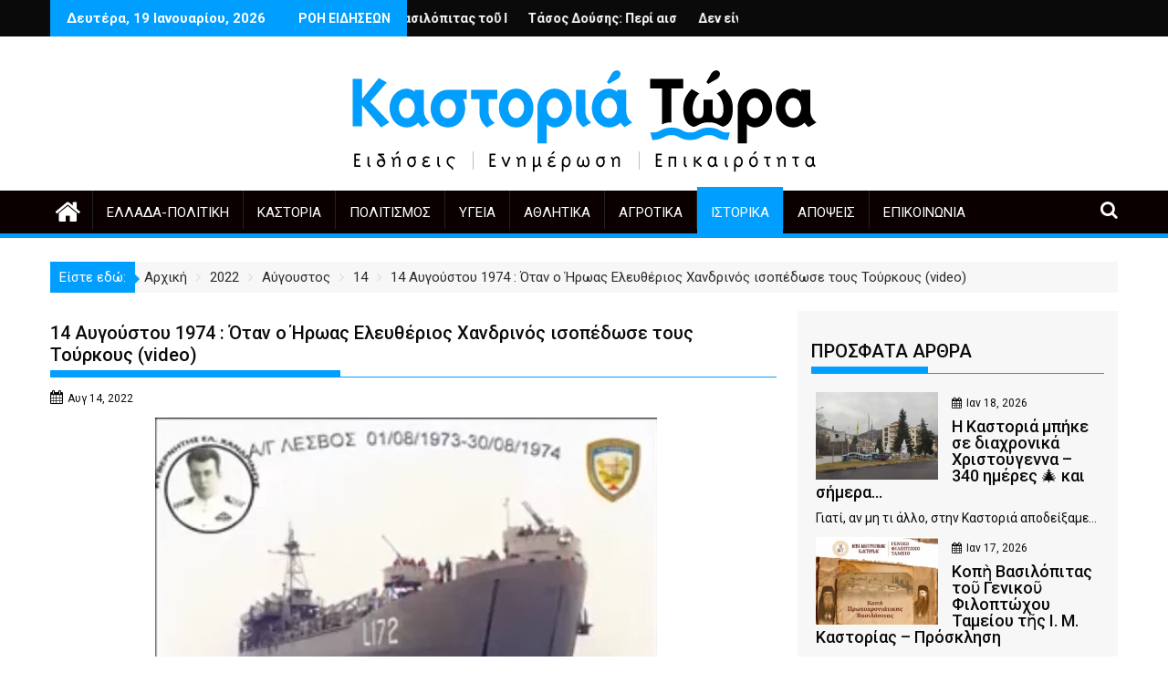

--- FILE ---
content_type: text/html; charset=UTF-8
request_url: https://kastoriatwra.gr/2022/08/14/14-%CE%B1%CF%85%CE%B3%CE%BF%CF%8D%CF%83%CF%84%CE%BF%CF%85-1974-%CF%8C%CF%84%CE%B1%CE%BD-%CE%BF-%CE%AE%CF%81%CF%89%CE%B1%CF%82-%CE%B5%CE%BB%CE%B5%CF%85%CE%B8%CE%AD%CF%81%CE%B9%CE%BF%CF%82-%CF%87/
body_size: 38017
content:
<!DOCTYPE html><html lang="el" prefix="og: https://ogp.me/ns#">
        	<head>

		        <meta charset="UTF-8">
        <meta name="viewport" content="width=device-width, initial-scale=1">
        <link rel="profile" href="http://gmpg.org/xfn/11">
        <link rel="pingback" href="https://kastoriatwra.gr/xmlrpc.php">
        	<style>img:is([sizes="auto" i], [sizes^="auto," i]) { contain-intrinsic-size: 3000px 1500px }</style>
	
<!-- Search Engine Optimization by Rank Math - https://rankmath.com/ -->
<title>14 Αυγούστου 1974 : Όταν ο Ήρωας Ελευθέριος Χανδρινός ισοπέδωσε τους Τούρκους (video) |</title>
<meta name="description" content="Η ιστορία του ήρωα ανθυποπλοιάρχου που κράτησε την Πάφο ελεύθερη και οδήγησε τους Τούρκους σε αλληλοεξόντωση"/>
<meta name="robots" content="follow, index, max-snippet:-1, max-video-preview:-1, max-image-preview:large"/>
<link rel="canonical" href="https://kastoriatwra.gr/2022/08/14/14-%ce%b1%cf%85%ce%b3%ce%bf%cf%8d%cf%83%cf%84%ce%bf%cf%85-1974-%cf%8c%cf%84%ce%b1%ce%bd-%ce%bf-%ce%ae%cf%81%cf%89%ce%b1%cf%82-%ce%b5%ce%bb%ce%b5%cf%85%ce%b8%ce%ad%cf%81%ce%b9%ce%bf%cf%82-%cf%87/" />
<meta property="og:locale" content="el_GR" />
<meta property="og:type" content="article" />
<meta property="og:title" content="14 Αυγούστου 1974 : Όταν ο Ήρωας Ελευθέριος Χανδρινός ισοπέδωσε τους Τούρκους (video) |" />
<meta property="og:description" content="Η ιστορία του ήρωα ανθυποπλοιάρχου που κράτησε την Πάφο ελεύθερη και οδήγησε τους Τούρκους σε αλληλοεξόντωση" />
<meta property="og:url" content="https://kastoriatwra.gr/2022/08/14/14-%ce%b1%cf%85%ce%b3%ce%bf%cf%8d%cf%83%cf%84%ce%bf%cf%85-1974-%cf%8c%cf%84%ce%b1%ce%bd-%ce%bf-%ce%ae%cf%81%cf%89%ce%b1%cf%82-%ce%b5%ce%bb%ce%b5%cf%85%ce%b8%ce%ad%cf%81%ce%b9%ce%bf%cf%82-%cf%87/" />
<meta property="article:section" content="Ιστορικά" />
<meta property="og:updated_time" content="2022-08-14T23:29:00+03:00" />
<meta property="og:image" content="https://kastoriatwra.gr/wp-content/uploads/2022/08/Screenshot-60.png" />
<meta property="og:image:secure_url" content="https://kastoriatwra.gr/wp-content/uploads/2022/08/Screenshot-60.png" />
<meta property="og:image:width" content="550" />
<meta property="og:image:height" content="362" />
<meta property="og:image:alt" content="14 Αυγούστου 1974 : Όταν ο Ήρωας Ελευθέριος Χανδρινός ισοπέδωσε τους Τούρκους" />
<meta property="og:image:type" content="image/png" />
<meta property="article:published_time" content="2022-08-14T22:54:41+03:00" />
<meta property="article:modified_time" content="2022-08-14T23:29:00+03:00" />
<meta name="twitter:card" content="summary_large_image" />
<meta name="twitter:title" content="14 Αυγούστου 1974 : Όταν ο Ήρωας Ελευθέριος Χανδρινός ισοπέδωσε τους Τούρκους (video) |" />
<meta name="twitter:description" content="Η ιστορία του ήρωα ανθυποπλοιάρχου που κράτησε την Πάφο ελεύθερη και οδήγησε τους Τούρκους σε αλληλοεξόντωση" />
<meta name="twitter:site" content="@kastoriatwra" />
<meta name="twitter:creator" content="@kastoriatwra" />
<meta name="twitter:image" content="https://kastoriatwra.gr/wp-content/uploads/2022/08/Screenshot-60.png" />
<meta name="twitter:label1" content="Written by" />
<meta name="twitter:data1" content="kastoriatwra" />
<meta name="twitter:label2" content="Time to read" />
<meta name="twitter:data2" content="3 minutes" />
<script type="application/ld+json" class="rank-math-schema">{"@context":"https://schema.org","@graph":["",{"@type":"WebSite","@id":"https://kastoriatwra.gr/#website","url":"https://kastoriatwra.gr","inLanguage":"el"},{"@type":"ImageObject","@id":"https://kastoriatwra.gr/wp-content/uploads/2022/08/Screenshot-60.png","url":"https://kastoriatwra.gr/wp-content/uploads/2022/08/Screenshot-60.png","width":"550","height":"362","inLanguage":"el"},{"@type":"WebPage","@id":"https://kastoriatwra.gr/2022/08/14/14-%ce%b1%cf%85%ce%b3%ce%bf%cf%8d%cf%83%cf%84%ce%bf%cf%85-1974-%cf%8c%cf%84%ce%b1%ce%bd-%ce%bf-%ce%ae%cf%81%cf%89%ce%b1%cf%82-%ce%b5%ce%bb%ce%b5%cf%85%ce%b8%ce%ad%cf%81%ce%b9%ce%bf%cf%82-%cf%87/#webpage","url":"https://kastoriatwra.gr/2022/08/14/14-%ce%b1%cf%85%ce%b3%ce%bf%cf%8d%cf%83%cf%84%ce%bf%cf%85-1974-%cf%8c%cf%84%ce%b1%ce%bd-%ce%bf-%ce%ae%cf%81%cf%89%ce%b1%cf%82-%ce%b5%ce%bb%ce%b5%cf%85%ce%b8%ce%ad%cf%81%ce%b9%ce%bf%cf%82-%cf%87/","name":"14 \u0391\u03c5\u03b3\u03bf\u03cd\u03c3\u03c4\u03bf\u03c5 1974 : \u038c\u03c4\u03b1\u03bd \u03bf \u0389\u03c1\u03c9\u03b1\u03c2 \u0395\u03bb\u03b5\u03c5\u03b8\u03ad\u03c1\u03b9\u03bf\u03c2 \u03a7\u03b1\u03bd\u03b4\u03c1\u03b9\u03bd\u03cc\u03c2 \u03b9\u03c3\u03bf\u03c0\u03ad\u03b4\u03c9\u03c3\u03b5 \u03c4\u03bf\u03c5\u03c2 \u03a4\u03bf\u03cd\u03c1\u03ba\u03bf\u03c5\u03c2 (video) |","datePublished":"2022-08-14T22:54:41+03:00","dateModified":"2022-08-14T23:29:00+03:00","isPartOf":{"@id":"https://kastoriatwra.gr/#website"},"primaryImageOfPage":{"@id":"https://kastoriatwra.gr/wp-content/uploads/2022/08/Screenshot-60.png"},"inLanguage":"el"},{"@type":"Person","@id":"https://kastoriatwra.gr/author/kastoriatwra/","name":"kastoriatwra","url":"https://kastoriatwra.gr/author/kastoriatwra/","image":{"@type":"ImageObject","@id":"https://secure.gravatar.com/avatar/0bd3c8d58ce878dd41df0e17a2be189d263d8c7b4509a13ea3121618e255da95?s=96&amp;d=mm&amp;r=g","url":"https://secure.gravatar.com/avatar/0bd3c8d58ce878dd41df0e17a2be189d263d8c7b4509a13ea3121618e255da95?s=96&amp;d=mm&amp;r=g","caption":"kastoriatwra","inLanguage":"el"},"sameAs":["https://kastoriatwra.gr"]},{"@type":"BlogPosting","headline":"14 \u0391\u03c5\u03b3\u03bf\u03cd\u03c3\u03c4\u03bf\u03c5 1974 : \u038c\u03c4\u03b1\u03bd \u03bf \u0389\u03c1\u03c9\u03b1\u03c2 \u0395\u03bb\u03b5\u03c5\u03b8\u03ad\u03c1\u03b9\u03bf\u03c2 \u03a7\u03b1\u03bd\u03b4\u03c1\u03b9\u03bd\u03cc\u03c2 \u03b9\u03c3\u03bf\u03c0\u03ad\u03b4\u03c9\u03c3\u03b5 \u03c4\u03bf\u03c5\u03c2 \u03a4\u03bf\u03cd\u03c1\u03ba\u03bf\u03c5\u03c2 (video) |","keywords":"14 \u0391\u03c5\u03b3\u03bf\u03cd\u03c3\u03c4\u03bf\u03c5 1974 : \u038c\u03c4\u03b1\u03bd \u03bf \u0389\u03c1\u03c9\u03b1\u03c2 \u0395\u03bb\u03b5\u03c5\u03b8\u03ad\u03c1\u03b9\u03bf\u03c2 \u03a7\u03b1\u03bd\u03b4\u03c1\u03b9\u03bd\u03cc\u03c2 \u03b9\u03c3\u03bf\u03c0\u03ad\u03b4\u03c9\u03c3\u03b5 \u03c4\u03bf\u03c5\u03c2 \u03a4\u03bf\u03cd\u03c1\u03ba\u03bf\u03c5\u03c2","datePublished":"2022-08-14T22:54:41+03:00","dateModified":"2022-08-14T23:29:00+03:00","articleSection":"\u0399\u03c3\u03c4\u03bf\u03c1\u03b9\u03ba\u03ac","author":{"@id":"https://kastoriatwra.gr/author/kastoriatwra/","name":"kastoriatwra"},"description":"\u0397 \u03b9\u03c3\u03c4\u03bf\u03c1\u03af\u03b1 \u03c4\u03bf\u03c5 \u03ae\u03c1\u03c9\u03b1 \u03b1\u03bd\u03b8\u03c5\u03c0\u03bf\u03c0\u03bb\u03bf\u03b9\u03ac\u03c1\u03c7\u03bf\u03c5 \u03c0\u03bf\u03c5 \u03ba\u03c1\u03ac\u03c4\u03b7\u03c3\u03b5 \u03c4\u03b7\u03bd \u03a0\u03ac\u03c6\u03bf \u03b5\u03bb\u03b5\u03cd\u03b8\u03b5\u03c1\u03b7 \u03ba\u03b1\u03b9 \u03bf\u03b4\u03ae\u03b3\u03b7\u03c3\u03b5 \u03c4\u03bf\u03c5\u03c2 \u03a4\u03bf\u03cd\u03c1\u03ba\u03bf\u03c5\u03c2 \u03c3\u03b5 \u03b1\u03bb\u03bb\u03b7\u03bb\u03bf\u03b5\u03be\u03cc\u03bd\u03c4\u03c9\u03c3\u03b7","name":"14 \u0391\u03c5\u03b3\u03bf\u03cd\u03c3\u03c4\u03bf\u03c5 1974 : \u038c\u03c4\u03b1\u03bd \u03bf \u0389\u03c1\u03c9\u03b1\u03c2 \u0395\u03bb\u03b5\u03c5\u03b8\u03ad\u03c1\u03b9\u03bf\u03c2 \u03a7\u03b1\u03bd\u03b4\u03c1\u03b9\u03bd\u03cc\u03c2 \u03b9\u03c3\u03bf\u03c0\u03ad\u03b4\u03c9\u03c3\u03b5 \u03c4\u03bf\u03c5\u03c2 \u03a4\u03bf\u03cd\u03c1\u03ba\u03bf\u03c5\u03c2 (video) |","@id":"https://kastoriatwra.gr/2022/08/14/14-%ce%b1%cf%85%ce%b3%ce%bf%cf%8d%cf%83%cf%84%ce%bf%cf%85-1974-%cf%8c%cf%84%ce%b1%ce%bd-%ce%bf-%ce%ae%cf%81%cf%89%ce%b1%cf%82-%ce%b5%ce%bb%ce%b5%cf%85%ce%b8%ce%ad%cf%81%ce%b9%ce%bf%cf%82-%cf%87/#richSnippet","isPartOf":{"@id":"https://kastoriatwra.gr/2022/08/14/14-%ce%b1%cf%85%ce%b3%ce%bf%cf%8d%cf%83%cf%84%ce%bf%cf%85-1974-%cf%8c%cf%84%ce%b1%ce%bd-%ce%bf-%ce%ae%cf%81%cf%89%ce%b1%cf%82-%ce%b5%ce%bb%ce%b5%cf%85%ce%b8%ce%ad%cf%81%ce%b9%ce%bf%cf%82-%cf%87/#webpage"},"image":{"@id":"https://kastoriatwra.gr/wp-content/uploads/2022/08/Screenshot-60.png"},"inLanguage":"el","mainEntityOfPage":{"@id":"https://kastoriatwra.gr/2022/08/14/14-%ce%b1%cf%85%ce%b3%ce%bf%cf%8d%cf%83%cf%84%ce%bf%cf%85-1974-%cf%8c%cf%84%ce%b1%ce%bd-%ce%bf-%ce%ae%cf%81%cf%89%ce%b1%cf%82-%ce%b5%ce%bb%ce%b5%cf%85%ce%b8%ce%ad%cf%81%ce%b9%ce%bf%cf%82-%cf%87/#webpage"}}]}</script>
<!-- /Rank Math WordPress SEO plugin -->

<link rel='dns-prefetch' href='//fonts.googleapis.com' />
<link rel="alternate" type="application/rss+xml" title="Ροή RSS &raquo; " href="https://kastoriatwra.gr/feed/" />
<link rel="alternate" type="application/rss+xml" title="Ροή Σχολίων &raquo; " href="https://kastoriatwra.gr/comments/feed/" />
<script type="text/javascript" id="wpp-js" src="https://kastoriatwra.gr/wp-content/plugins/wordpress-popular-posts/assets/js/wpp.min.js?ver=7.3.6" data-sampling="0" data-sampling-rate="100" data-api-url="https://kastoriatwra.gr/wp-json/wordpress-popular-posts" data-post-id="24853" data-token="8ebc0a42c9" data-lang="0" data-debug="0"></script>
<link rel="alternate" type="application/rss+xml" title="Ροή Σχολίων  &raquo; 14 Αυγούστου 1974 :  Όταν ο Ήρωας Ελευθέριος Χανδρινός ισοπέδωσε τους Τούρκους (video)" href="https://kastoriatwra.gr/2022/08/14/14-%ce%b1%cf%85%ce%b3%ce%bf%cf%8d%cf%83%cf%84%ce%bf%cf%85-1974-%cf%8c%cf%84%ce%b1%ce%bd-%ce%bf-%ce%ae%cf%81%cf%89%ce%b1%cf%82-%ce%b5%ce%bb%ce%b5%cf%85%ce%b8%ce%ad%cf%81%ce%b9%ce%bf%cf%82-%cf%87/feed/" />
		<!-- This site uses the Google Analytics by MonsterInsights plugin v9.10.0 - Using Analytics tracking - https://www.monsterinsights.com/ -->
							<script src="//www.googletagmanager.com/gtag/js?id=G-BMH3VJ61MY"  data-cfasync="false" data-wpfc-render="false" type="text/javascript" async></script>
			<script data-cfasync="false" data-wpfc-render="false" type="text/javascript">
				var mi_version = '9.10.0';
				var mi_track_user = true;
				var mi_no_track_reason = '';
								var MonsterInsightsDefaultLocations = {"page_location":"https:\/\/kastoriatwra.gr\/2022\/08\/14\/14-%CE%B1%CF%85%CE%B3%CE%BF%CF%8D%CF%83%CF%84%CE%BF%CF%85-1974-%CF%8C%CF%84%CE%B1%CE%BD-%CE%BF-%CE%AE%CF%81%CF%89%CE%B1%CF%82-%CE%B5%CE%BB%CE%B5%CF%85%CE%B8%CE%AD%CF%81%CE%B9%CE%BF%CF%82-%CF%87\/"};
								if ( typeof MonsterInsightsPrivacyGuardFilter === 'function' ) {
					var MonsterInsightsLocations = (typeof MonsterInsightsExcludeQuery === 'object') ? MonsterInsightsPrivacyGuardFilter( MonsterInsightsExcludeQuery ) : MonsterInsightsPrivacyGuardFilter( MonsterInsightsDefaultLocations );
				} else {
					var MonsterInsightsLocations = (typeof MonsterInsightsExcludeQuery === 'object') ? MonsterInsightsExcludeQuery : MonsterInsightsDefaultLocations;
				}

								var disableStrs = [
										'ga-disable-G-BMH3VJ61MY',
									];

				/* Function to detect opted out users */
				function __gtagTrackerIsOptedOut() {
					for (var index = 0; index < disableStrs.length; index++) {
						if (document.cookie.indexOf(disableStrs[index] + '=true') > -1) {
							return true;
						}
					}

					return false;
				}

				/* Disable tracking if the opt-out cookie exists. */
				if (__gtagTrackerIsOptedOut()) {
					for (var index = 0; index < disableStrs.length; index++) {
						window[disableStrs[index]] = true;
					}
				}

				/* Opt-out function */
				function __gtagTrackerOptout() {
					for (var index = 0; index < disableStrs.length; index++) {
						document.cookie = disableStrs[index] + '=true; expires=Thu, 31 Dec 2099 23:59:59 UTC; path=/';
						window[disableStrs[index]] = true;
					}
				}

				if ('undefined' === typeof gaOptout) {
					function gaOptout() {
						__gtagTrackerOptout();
					}
				}
								window.dataLayer = window.dataLayer || [];

				window.MonsterInsightsDualTracker = {
					helpers: {},
					trackers: {},
				};
				if (mi_track_user) {
					function __gtagDataLayer() {
						dataLayer.push(arguments);
					}

					function __gtagTracker(type, name, parameters) {
						if (!parameters) {
							parameters = {};
						}

						if (parameters.send_to) {
							__gtagDataLayer.apply(null, arguments);
							return;
						}

						if (type === 'event') {
														parameters.send_to = monsterinsights_frontend.v4_id;
							var hookName = name;
							if (typeof parameters['event_category'] !== 'undefined') {
								hookName = parameters['event_category'] + ':' + name;
							}

							if (typeof MonsterInsightsDualTracker.trackers[hookName] !== 'undefined') {
								MonsterInsightsDualTracker.trackers[hookName](parameters);
							} else {
								__gtagDataLayer('event', name, parameters);
							}
							
						} else {
							__gtagDataLayer.apply(null, arguments);
						}
					}

					__gtagTracker('js', new Date());
					__gtagTracker('set', {
						'developer_id.dZGIzZG': true,
											});
					if ( MonsterInsightsLocations.page_location ) {
						__gtagTracker('set', MonsterInsightsLocations);
					}
										__gtagTracker('config', 'G-BMH3VJ61MY', {"forceSSL":"true","link_attribution":"true"} );
										window.gtag = __gtagTracker;										(function () {
						/* https://developers.google.com/analytics/devguides/collection/analyticsjs/ */
						/* ga and __gaTracker compatibility shim. */
						var noopfn = function () {
							return null;
						};
						var newtracker = function () {
							return new Tracker();
						};
						var Tracker = function () {
							return null;
						};
						var p = Tracker.prototype;
						p.get = noopfn;
						p.set = noopfn;
						p.send = function () {
							var args = Array.prototype.slice.call(arguments);
							args.unshift('send');
							__gaTracker.apply(null, args);
						};
						var __gaTracker = function () {
							var len = arguments.length;
							if (len === 0) {
								return;
							}
							var f = arguments[len - 1];
							if (typeof f !== 'object' || f === null || typeof f.hitCallback !== 'function') {
								if ('send' === arguments[0]) {
									var hitConverted, hitObject = false, action;
									if ('event' === arguments[1]) {
										if ('undefined' !== typeof arguments[3]) {
											hitObject = {
												'eventAction': arguments[3],
												'eventCategory': arguments[2],
												'eventLabel': arguments[4],
												'value': arguments[5] ? arguments[5] : 1,
											}
										}
									}
									if ('pageview' === arguments[1]) {
										if ('undefined' !== typeof arguments[2]) {
											hitObject = {
												'eventAction': 'page_view',
												'page_path': arguments[2],
											}
										}
									}
									if (typeof arguments[2] === 'object') {
										hitObject = arguments[2];
									}
									if (typeof arguments[5] === 'object') {
										Object.assign(hitObject, arguments[5]);
									}
									if ('undefined' !== typeof arguments[1].hitType) {
										hitObject = arguments[1];
										if ('pageview' === hitObject.hitType) {
											hitObject.eventAction = 'page_view';
										}
									}
									if (hitObject) {
										action = 'timing' === arguments[1].hitType ? 'timing_complete' : hitObject.eventAction;
										hitConverted = mapArgs(hitObject);
										__gtagTracker('event', action, hitConverted);
									}
								}
								return;
							}

							function mapArgs(args) {
								var arg, hit = {};
								var gaMap = {
									'eventCategory': 'event_category',
									'eventAction': 'event_action',
									'eventLabel': 'event_label',
									'eventValue': 'event_value',
									'nonInteraction': 'non_interaction',
									'timingCategory': 'event_category',
									'timingVar': 'name',
									'timingValue': 'value',
									'timingLabel': 'event_label',
									'page': 'page_path',
									'location': 'page_location',
									'title': 'page_title',
									'referrer' : 'page_referrer',
								};
								for (arg in args) {
																		if (!(!args.hasOwnProperty(arg) || !gaMap.hasOwnProperty(arg))) {
										hit[gaMap[arg]] = args[arg];
									} else {
										hit[arg] = args[arg];
									}
								}
								return hit;
							}

							try {
								f.hitCallback();
							} catch (ex) {
							}
						};
						__gaTracker.create = newtracker;
						__gaTracker.getByName = newtracker;
						__gaTracker.getAll = function () {
							return [];
						};
						__gaTracker.remove = noopfn;
						__gaTracker.loaded = true;
						window['__gaTracker'] = __gaTracker;
					})();
									} else {
										console.log("");
					(function () {
						function __gtagTracker() {
							return null;
						}

						window['__gtagTracker'] = __gtagTracker;
						window['gtag'] = __gtagTracker;
					})();
									}
			</script>
							<!-- / Google Analytics by MonsterInsights -->
		<script type="text/javascript">
/* <![CDATA[ */
window._wpemojiSettings = {"baseUrl":"https:\/\/s.w.org\/images\/core\/emoji\/16.0.1\/72x72\/","ext":".png","svgUrl":"https:\/\/s.w.org\/images\/core\/emoji\/16.0.1\/svg\/","svgExt":".svg","source":{"concatemoji":"https:\/\/kastoriatwra.gr\/wp-includes\/js\/wp-emoji-release.min.js?ver=6.8.3"}};
/*! This file is auto-generated */
!function(s,n){var o,i,e;function c(e){try{var t={supportTests:e,timestamp:(new Date).valueOf()};sessionStorage.setItem(o,JSON.stringify(t))}catch(e){}}function p(e,t,n){e.clearRect(0,0,e.canvas.width,e.canvas.height),e.fillText(t,0,0);var t=new Uint32Array(e.getImageData(0,0,e.canvas.width,e.canvas.height).data),a=(e.clearRect(0,0,e.canvas.width,e.canvas.height),e.fillText(n,0,0),new Uint32Array(e.getImageData(0,0,e.canvas.width,e.canvas.height).data));return t.every(function(e,t){return e===a[t]})}function u(e,t){e.clearRect(0,0,e.canvas.width,e.canvas.height),e.fillText(t,0,0);for(var n=e.getImageData(16,16,1,1),a=0;a<n.data.length;a++)if(0!==n.data[a])return!1;return!0}function f(e,t,n,a){switch(t){case"flag":return n(e,"\ud83c\udff3\ufe0f\u200d\u26a7\ufe0f","\ud83c\udff3\ufe0f\u200b\u26a7\ufe0f")?!1:!n(e,"\ud83c\udde8\ud83c\uddf6","\ud83c\udde8\u200b\ud83c\uddf6")&&!n(e,"\ud83c\udff4\udb40\udc67\udb40\udc62\udb40\udc65\udb40\udc6e\udb40\udc67\udb40\udc7f","\ud83c\udff4\u200b\udb40\udc67\u200b\udb40\udc62\u200b\udb40\udc65\u200b\udb40\udc6e\u200b\udb40\udc67\u200b\udb40\udc7f");case"emoji":return!a(e,"\ud83e\udedf")}return!1}function g(e,t,n,a){var r="undefined"!=typeof WorkerGlobalScope&&self instanceof WorkerGlobalScope?new OffscreenCanvas(300,150):s.createElement("canvas"),o=r.getContext("2d",{willReadFrequently:!0}),i=(o.textBaseline="top",o.font="600 32px Arial",{});return e.forEach(function(e){i[e]=t(o,e,n,a)}),i}function t(e){var t=s.createElement("script");t.src=e,t.defer=!0,s.head.appendChild(t)}"undefined"!=typeof Promise&&(o="wpEmojiSettingsSupports",i=["flag","emoji"],n.supports={everything:!0,everythingExceptFlag:!0},e=new Promise(function(e){s.addEventListener("DOMContentLoaded",e,{once:!0})}),new Promise(function(t){var n=function(){try{var e=JSON.parse(sessionStorage.getItem(o));if("object"==typeof e&&"number"==typeof e.timestamp&&(new Date).valueOf()<e.timestamp+604800&&"object"==typeof e.supportTests)return e.supportTests}catch(e){}return null}();if(!n){if("undefined"!=typeof Worker&&"undefined"!=typeof OffscreenCanvas&&"undefined"!=typeof URL&&URL.createObjectURL&&"undefined"!=typeof Blob)try{var e="postMessage("+g.toString()+"("+[JSON.stringify(i),f.toString(),p.toString(),u.toString()].join(",")+"));",a=new Blob([e],{type:"text/javascript"}),r=new Worker(URL.createObjectURL(a),{name:"wpTestEmojiSupports"});return void(r.onmessage=function(e){c(n=e.data),r.terminate(),t(n)})}catch(e){}c(n=g(i,f,p,u))}t(n)}).then(function(e){for(var t in e)n.supports[t]=e[t],n.supports.everything=n.supports.everything&&n.supports[t],"flag"!==t&&(n.supports.everythingExceptFlag=n.supports.everythingExceptFlag&&n.supports[t]);n.supports.everythingExceptFlag=n.supports.everythingExceptFlag&&!n.supports.flag,n.DOMReady=!1,n.readyCallback=function(){n.DOMReady=!0}}).then(function(){return e}).then(function(){var e;n.supports.everything||(n.readyCallback(),(e=n.source||{}).concatemoji?t(e.concatemoji):e.wpemoji&&e.twemoji&&(t(e.twemoji),t(e.wpemoji)))}))}((window,document),window._wpemojiSettings);
/* ]]> */
</script>
<!-- kastoriatwra.gr is managing ads with Advanced Ads 2.0.16 – https://wpadvancedads.com/ --><script id="kasto-ready">
			window.advanced_ads_ready=function(e,a){a=a||"complete";var d=function(e){return"interactive"===a?"loading"!==e:"complete"===e};d(document.readyState)?e():document.addEventListener("readystatechange",(function(a){d(a.target.readyState)&&e()}),{once:"interactive"===a})},window.advanced_ads_ready_queue=window.advanced_ads_ready_queue||[];		</script>
		
<link rel='stylesheet' id='ts-poll-block-css' href='https://kastoriatwra.gr/wp-content/plugins/poll-wp/admin/css/block.css?ver=6.8.3' type='text/css' media='all' />
<style id='wp-emoji-styles-inline-css' type='text/css'>

	img.wp-smiley, img.emoji {
		display: inline !important;
		border: none !important;
		box-shadow: none !important;
		height: 1em !important;
		width: 1em !important;
		margin: 0 0.07em !important;
		vertical-align: -0.1em !important;
		background: none !important;
		padding: 0 !important;
	}
</style>
<link rel='stylesheet' id='wp-block-library-css' href='https://kastoriatwra.gr/wp-includes/css/dist/block-library/style.min.css?ver=6.8.3' type='text/css' media='all' />
<style id='wp-block-library-theme-inline-css' type='text/css'>
.wp-block-audio :where(figcaption){color:#555;font-size:13px;text-align:center}.is-dark-theme .wp-block-audio :where(figcaption){color:#ffffffa6}.wp-block-audio{margin:0 0 1em}.wp-block-code{border:1px solid #ccc;border-radius:4px;font-family:Menlo,Consolas,monaco,monospace;padding:.8em 1em}.wp-block-embed :where(figcaption){color:#555;font-size:13px;text-align:center}.is-dark-theme .wp-block-embed :where(figcaption){color:#ffffffa6}.wp-block-embed{margin:0 0 1em}.blocks-gallery-caption{color:#555;font-size:13px;text-align:center}.is-dark-theme .blocks-gallery-caption{color:#ffffffa6}:root :where(.wp-block-image figcaption){color:#555;font-size:13px;text-align:center}.is-dark-theme :root :where(.wp-block-image figcaption){color:#ffffffa6}.wp-block-image{margin:0 0 1em}.wp-block-pullquote{border-bottom:4px solid;border-top:4px solid;color:currentColor;margin-bottom:1.75em}.wp-block-pullquote cite,.wp-block-pullquote footer,.wp-block-pullquote__citation{color:currentColor;font-size:.8125em;font-style:normal;text-transform:uppercase}.wp-block-quote{border-left:.25em solid;margin:0 0 1.75em;padding-left:1em}.wp-block-quote cite,.wp-block-quote footer{color:currentColor;font-size:.8125em;font-style:normal;position:relative}.wp-block-quote:where(.has-text-align-right){border-left:none;border-right:.25em solid;padding-left:0;padding-right:1em}.wp-block-quote:where(.has-text-align-center){border:none;padding-left:0}.wp-block-quote.is-large,.wp-block-quote.is-style-large,.wp-block-quote:where(.is-style-plain){border:none}.wp-block-search .wp-block-search__label{font-weight:700}.wp-block-search__button{border:1px solid #ccc;padding:.375em .625em}:where(.wp-block-group.has-background){padding:1.25em 2.375em}.wp-block-separator.has-css-opacity{opacity:.4}.wp-block-separator{border:none;border-bottom:2px solid;margin-left:auto;margin-right:auto}.wp-block-separator.has-alpha-channel-opacity{opacity:1}.wp-block-separator:not(.is-style-wide):not(.is-style-dots){width:100px}.wp-block-separator.has-background:not(.is-style-dots){border-bottom:none;height:1px}.wp-block-separator.has-background:not(.is-style-wide):not(.is-style-dots){height:2px}.wp-block-table{margin:0 0 1em}.wp-block-table td,.wp-block-table th{word-break:normal}.wp-block-table :where(figcaption){color:#555;font-size:13px;text-align:center}.is-dark-theme .wp-block-table :where(figcaption){color:#ffffffa6}.wp-block-video :where(figcaption){color:#555;font-size:13px;text-align:center}.is-dark-theme .wp-block-video :where(figcaption){color:#ffffffa6}.wp-block-video{margin:0 0 1em}:root :where(.wp-block-template-part.has-background){margin-bottom:0;margin-top:0;padding:1.25em 2.375em}
</style>
<style id='classic-theme-styles-inline-css' type='text/css'>
/*! This file is auto-generated */
.wp-block-button__link{color:#fff;background-color:#32373c;border-radius:9999px;box-shadow:none;text-decoration:none;padding:calc(.667em + 2px) calc(1.333em + 2px);font-size:1.125em}.wp-block-file__button{background:#32373c;color:#fff;text-decoration:none}
</style>
<link rel='stylesheet' id='magnific-popup-css' href='https://kastoriatwra.gr/wp-content/plugins/gutentor/assets/library/magnific-popup/magnific-popup.min.css?ver=1.8.0' type='text/css' media='all' />
<link rel='stylesheet' id='slick-css' href='https://kastoriatwra.gr/wp-content/plugins/gutentor/assets/library/slick/slick.min.css?ver=1.8.1' type='text/css' media='all' />
<link rel='stylesheet' id='fontawesome-css' href='https://kastoriatwra.gr/wp-content/plugins/gutentor/assets/library/font-awesome-4.7.0/css/font-awesome.min.css?ver=4' type='text/css' media='all' />
<link rel='stylesheet' id='wpness-grid-css' href='https://kastoriatwra.gr/wp-content/plugins/gutentor/assets/library/wpness-grid/wpness-grid.css?ver=1.0.0' type='text/css' media='all' />
<link rel='stylesheet' id='animate-css' href='https://kastoriatwra.gr/wp-content/plugins/gutentor/assets/library/animatecss/animate.min.css?ver=3.7.2' type='text/css' media='all' />
<link rel='stylesheet' id='wp-components-css' href='https://kastoriatwra.gr/wp-includes/css/dist/components/style.min.css?ver=6.8.3' type='text/css' media='all' />
<link rel='stylesheet' id='wp-preferences-css' href='https://kastoriatwra.gr/wp-includes/css/dist/preferences/style.min.css?ver=6.8.3' type='text/css' media='all' />
<link rel='stylesheet' id='wp-block-editor-css' href='https://kastoriatwra.gr/wp-includes/css/dist/block-editor/style.min.css?ver=6.8.3' type='text/css' media='all' />
<link rel='stylesheet' id='wp-reusable-blocks-css' href='https://kastoriatwra.gr/wp-includes/css/dist/reusable-blocks/style.min.css?ver=6.8.3' type='text/css' media='all' />
<link rel='stylesheet' id='wp-patterns-css' href='https://kastoriatwra.gr/wp-includes/css/dist/patterns/style.min.css?ver=6.8.3' type='text/css' media='all' />
<link rel='stylesheet' id='wp-editor-css' href='https://kastoriatwra.gr/wp-includes/css/dist/editor/style.min.css?ver=6.8.3' type='text/css' media='all' />
<link rel='stylesheet' id='gutentor-css' href='https://kastoriatwra.gr/wp-content/plugins/gutentor/dist/blocks.style.build.css?ver=3.5.4' type='text/css' media='all' />
<style id='global-styles-inline-css' type='text/css'>
:root{--wp--preset--aspect-ratio--square: 1;--wp--preset--aspect-ratio--4-3: 4/3;--wp--preset--aspect-ratio--3-4: 3/4;--wp--preset--aspect-ratio--3-2: 3/2;--wp--preset--aspect-ratio--2-3: 2/3;--wp--preset--aspect-ratio--16-9: 16/9;--wp--preset--aspect-ratio--9-16: 9/16;--wp--preset--color--black: #000000;--wp--preset--color--cyan-bluish-gray: #abb8c3;--wp--preset--color--white: #ffffff;--wp--preset--color--pale-pink: #f78da7;--wp--preset--color--vivid-red: #cf2e2e;--wp--preset--color--luminous-vivid-orange: #ff6900;--wp--preset--color--luminous-vivid-amber: #fcb900;--wp--preset--color--light-green-cyan: #7bdcb5;--wp--preset--color--vivid-green-cyan: #00d084;--wp--preset--color--pale-cyan-blue: #8ed1fc;--wp--preset--color--vivid-cyan-blue: #0693e3;--wp--preset--color--vivid-purple: #9b51e0;--wp--preset--color--dark-gray: #A9A9A9;--wp--preset--color--silver: #C0C0C0;--wp--preset--color--white-smoke: #F5F5F5;--wp--preset--color--pink: #FFC0CB;--wp--preset--color--light-pink: #FFB6C1;--wp--preset--color--orchid: #DA70D6;--wp--preset--color--violet: #EE82EE;--wp--preset--color--sky-blue: #87CEEB;--wp--preset--color--light-cyan: #E0FFFF;--wp--preset--color--pale-green: #98FB98;--wp--preset--color--blue: #0000FF;--wp--preset--color--navy: #000080;--wp--preset--color--orange: #FFA500;--wp--preset--color--dark-orange: #FF8C00;--wp--preset--color--tomato: #FF6347;--wp--preset--color--maroon: #800000;--wp--preset--color--g-palette-1650017956976: rgba(245, 127, 49, 0.9);--wp--preset--gradient--vivid-cyan-blue-to-vivid-purple: linear-gradient(135deg,rgba(6,147,227,1) 0%,rgb(155,81,224) 100%);--wp--preset--gradient--light-green-cyan-to-vivid-green-cyan: linear-gradient(135deg,rgb(122,220,180) 0%,rgb(0,208,130) 100%);--wp--preset--gradient--luminous-vivid-amber-to-luminous-vivid-orange: linear-gradient(135deg,rgba(252,185,0,1) 0%,rgba(255,105,0,1) 100%);--wp--preset--gradient--luminous-vivid-orange-to-vivid-red: linear-gradient(135deg,rgba(255,105,0,1) 0%,rgb(207,46,46) 100%);--wp--preset--gradient--very-light-gray-to-cyan-bluish-gray: linear-gradient(135deg,rgb(238,238,238) 0%,rgb(169,184,195) 100%);--wp--preset--gradient--cool-to-warm-spectrum: linear-gradient(135deg,rgb(74,234,220) 0%,rgb(151,120,209) 20%,rgb(207,42,186) 40%,rgb(238,44,130) 60%,rgb(251,105,98) 80%,rgb(254,248,76) 100%);--wp--preset--gradient--blush-light-purple: linear-gradient(135deg,rgb(255,206,236) 0%,rgb(152,150,240) 100%);--wp--preset--gradient--blush-bordeaux: linear-gradient(135deg,rgb(254,205,165) 0%,rgb(254,45,45) 50%,rgb(107,0,62) 100%);--wp--preset--gradient--luminous-dusk: linear-gradient(135deg,rgb(255,203,112) 0%,rgb(199,81,192) 50%,rgb(65,88,208) 100%);--wp--preset--gradient--pale-ocean: linear-gradient(135deg,rgb(255,245,203) 0%,rgb(182,227,212) 50%,rgb(51,167,181) 100%);--wp--preset--gradient--electric-grass: linear-gradient(135deg,rgb(202,248,128) 0%,rgb(113,206,126) 100%);--wp--preset--gradient--midnight: linear-gradient(135deg,rgb(2,3,129) 0%,rgb(40,116,252) 100%);--wp--preset--font-size--small: 13px;--wp--preset--font-size--medium: 20px;--wp--preset--font-size--large: 36px;--wp--preset--font-size--x-large: 42px;--wp--preset--spacing--20: 0.44rem;--wp--preset--spacing--30: 0.67rem;--wp--preset--spacing--40: 1rem;--wp--preset--spacing--50: 1.5rem;--wp--preset--spacing--60: 2.25rem;--wp--preset--spacing--70: 3.38rem;--wp--preset--spacing--80: 5.06rem;--wp--preset--shadow--natural: 6px 6px 9px rgba(0, 0, 0, 0.2);--wp--preset--shadow--deep: 12px 12px 50px rgba(0, 0, 0, 0.4);--wp--preset--shadow--sharp: 6px 6px 0px rgba(0, 0, 0, 0.2);--wp--preset--shadow--outlined: 6px 6px 0px -3px rgba(255, 255, 255, 1), 6px 6px rgba(0, 0, 0, 1);--wp--preset--shadow--crisp: 6px 6px 0px rgba(0, 0, 0, 1);}:where(.is-layout-flex){gap: 0.5em;}:where(.is-layout-grid){gap: 0.5em;}body .is-layout-flex{display: flex;}.is-layout-flex{flex-wrap: wrap;align-items: center;}.is-layout-flex > :is(*, div){margin: 0;}body .is-layout-grid{display: grid;}.is-layout-grid > :is(*, div){margin: 0;}:where(.wp-block-columns.is-layout-flex){gap: 2em;}:where(.wp-block-columns.is-layout-grid){gap: 2em;}:where(.wp-block-post-template.is-layout-flex){gap: 1.25em;}:where(.wp-block-post-template.is-layout-grid){gap: 1.25em;}.has-black-color{color: var(--wp--preset--color--black) !important;}.has-cyan-bluish-gray-color{color: var(--wp--preset--color--cyan-bluish-gray) !important;}.has-white-color{color: var(--wp--preset--color--white) !important;}.has-pale-pink-color{color: var(--wp--preset--color--pale-pink) !important;}.has-vivid-red-color{color: var(--wp--preset--color--vivid-red) !important;}.has-luminous-vivid-orange-color{color: var(--wp--preset--color--luminous-vivid-orange) !important;}.has-luminous-vivid-amber-color{color: var(--wp--preset--color--luminous-vivid-amber) !important;}.has-light-green-cyan-color{color: var(--wp--preset--color--light-green-cyan) !important;}.has-vivid-green-cyan-color{color: var(--wp--preset--color--vivid-green-cyan) !important;}.has-pale-cyan-blue-color{color: var(--wp--preset--color--pale-cyan-blue) !important;}.has-vivid-cyan-blue-color{color: var(--wp--preset--color--vivid-cyan-blue) !important;}.has-vivid-purple-color{color: var(--wp--preset--color--vivid-purple) !important;}.has-black-background-color{background-color: var(--wp--preset--color--black) !important;}.has-cyan-bluish-gray-background-color{background-color: var(--wp--preset--color--cyan-bluish-gray) !important;}.has-white-background-color{background-color: var(--wp--preset--color--white) !important;}.has-pale-pink-background-color{background-color: var(--wp--preset--color--pale-pink) !important;}.has-vivid-red-background-color{background-color: var(--wp--preset--color--vivid-red) !important;}.has-luminous-vivid-orange-background-color{background-color: var(--wp--preset--color--luminous-vivid-orange) !important;}.has-luminous-vivid-amber-background-color{background-color: var(--wp--preset--color--luminous-vivid-amber) !important;}.has-light-green-cyan-background-color{background-color: var(--wp--preset--color--light-green-cyan) !important;}.has-vivid-green-cyan-background-color{background-color: var(--wp--preset--color--vivid-green-cyan) !important;}.has-pale-cyan-blue-background-color{background-color: var(--wp--preset--color--pale-cyan-blue) !important;}.has-vivid-cyan-blue-background-color{background-color: var(--wp--preset--color--vivid-cyan-blue) !important;}.has-vivid-purple-background-color{background-color: var(--wp--preset--color--vivid-purple) !important;}.has-black-border-color{border-color: var(--wp--preset--color--black) !important;}.has-cyan-bluish-gray-border-color{border-color: var(--wp--preset--color--cyan-bluish-gray) !important;}.has-white-border-color{border-color: var(--wp--preset--color--white) !important;}.has-pale-pink-border-color{border-color: var(--wp--preset--color--pale-pink) !important;}.has-vivid-red-border-color{border-color: var(--wp--preset--color--vivid-red) !important;}.has-luminous-vivid-orange-border-color{border-color: var(--wp--preset--color--luminous-vivid-orange) !important;}.has-luminous-vivid-amber-border-color{border-color: var(--wp--preset--color--luminous-vivid-amber) !important;}.has-light-green-cyan-border-color{border-color: var(--wp--preset--color--light-green-cyan) !important;}.has-vivid-green-cyan-border-color{border-color: var(--wp--preset--color--vivid-green-cyan) !important;}.has-pale-cyan-blue-border-color{border-color: var(--wp--preset--color--pale-cyan-blue) !important;}.has-vivid-cyan-blue-border-color{border-color: var(--wp--preset--color--vivid-cyan-blue) !important;}.has-vivid-purple-border-color{border-color: var(--wp--preset--color--vivid-purple) !important;}.has-vivid-cyan-blue-to-vivid-purple-gradient-background{background: var(--wp--preset--gradient--vivid-cyan-blue-to-vivid-purple) !important;}.has-light-green-cyan-to-vivid-green-cyan-gradient-background{background: var(--wp--preset--gradient--light-green-cyan-to-vivid-green-cyan) !important;}.has-luminous-vivid-amber-to-luminous-vivid-orange-gradient-background{background: var(--wp--preset--gradient--luminous-vivid-amber-to-luminous-vivid-orange) !important;}.has-luminous-vivid-orange-to-vivid-red-gradient-background{background: var(--wp--preset--gradient--luminous-vivid-orange-to-vivid-red) !important;}.has-very-light-gray-to-cyan-bluish-gray-gradient-background{background: var(--wp--preset--gradient--very-light-gray-to-cyan-bluish-gray) !important;}.has-cool-to-warm-spectrum-gradient-background{background: var(--wp--preset--gradient--cool-to-warm-spectrum) !important;}.has-blush-light-purple-gradient-background{background: var(--wp--preset--gradient--blush-light-purple) !important;}.has-blush-bordeaux-gradient-background{background: var(--wp--preset--gradient--blush-bordeaux) !important;}.has-luminous-dusk-gradient-background{background: var(--wp--preset--gradient--luminous-dusk) !important;}.has-pale-ocean-gradient-background{background: var(--wp--preset--gradient--pale-ocean) !important;}.has-electric-grass-gradient-background{background: var(--wp--preset--gradient--electric-grass) !important;}.has-midnight-gradient-background{background: var(--wp--preset--gradient--midnight) !important;}.has-small-font-size{font-size: var(--wp--preset--font-size--small) !important;}.has-medium-font-size{font-size: var(--wp--preset--font-size--medium) !important;}.has-large-font-size{font-size: var(--wp--preset--font-size--large) !important;}.has-x-large-font-size{font-size: var(--wp--preset--font-size--x-large) !important;}
:where(.wp-block-post-template.is-layout-flex){gap: 1.25em;}:where(.wp-block-post-template.is-layout-grid){gap: 1.25em;}
:where(.wp-block-columns.is-layout-flex){gap: 2em;}:where(.wp-block-columns.is-layout-grid){gap: 2em;}
:root :where(.wp-block-pullquote){font-size: 1.5em;line-height: 1.6;}
</style>
<link rel='stylesheet' id='contact-form-7-css' href='https://kastoriatwra.gr/wp-content/plugins/contact-form-7/includes/css/styles.css?ver=6.1.4' type='text/css' media='all' />
<link rel='stylesheet' id='ts-poll-public-css' href='https://kastoriatwra.gr/wp-content/plugins/poll-wp/public/css/ts_poll-public.css?ver=2.5.4' type='text/css' media='all' />
<link rel='stylesheet' id='ts-poll-fonts-css' href='https://kastoriatwra.gr/wp-content/plugins/poll-wp/fonts/ts_poll-fonts.css?ver=2.5.4' type='text/css' media='all' />
<link rel='stylesheet' id='survey-maker-min-css' href='https://kastoriatwra.gr/wp-content/plugins/survey-maker/public/css/survey-maker-public-min.css?ver=5.1.9.8' type='text/css' media='all' />
<link rel='stylesheet' id='wordpress-popular-posts-css-css' href='https://kastoriatwra.gr/wp-content/plugins/wordpress-popular-posts/assets/css/wpp.css?ver=7.3.6' type='text/css' media='all' />
<link rel='stylesheet' id='Roboto-css' href='//fonts.googleapis.com/css?family=Roboto&#038;ver=6.8.3' type='text/css' media='all' />
<link rel='stylesheet' id='supermag-googleapis-css' href='//fonts.googleapis.com/css?family=Oswald%3A300%2C400%2C700%7CRoboto%3A300italic%2C400%2C500%2C700&#038;ver=4.0.3' type='text/css' media='all' />
<link rel='stylesheet' id='bxslider-css' href='https://kastoriatwra.gr/wp-content/themes/supermagpro/assets/library/bxslider/css/jquery.bxslider.min.css?ver=4.2.6' type='text/css' media='all' />
<link rel='stylesheet' id='mCustomScrollbar-css' href='https://kastoriatwra.gr/wp-content/themes/supermagpro/assets/library/malihu-custom-scrollbar/jquery.mCustomScrollbar.min.css?ver=3.0.9' type='text/css' media='all' />
<link rel='stylesheet' id='font-awesome-css' href='https://kastoriatwra.gr/wp-content/themes/supermagpro/assets/library/Font-Awesome/css/font-awesome.min.css?ver=4.7.0' type='text/css' media='all' />
<link rel='stylesheet' id='supermag-style-css' href='https://kastoriatwra.gr/wp-content/themes/supermagpro/style.css?ver=1.2.3.3' type='text/css' media='all' />
<style id='supermag-style-inline-css' type='text/css'>

        .site-title,
        .site-title a{
            font-family: 'Roboto';
        }
        .site-description,
        .site-description a{
            font-family: 'Roboto';
        }
        .main-navigation .acmethemes-nav a{
            font-family: 'Roboto';
        }
        h1, h1 a,
        h2, h2 a,
        h3, h3 a,
        h4, h4 a,
        h5, h5 a,
        h6, h6 a {
            font-family: 'Roboto';
        }
        body, p {
            font-family: 'Roboto';
        }
        .site-title,
        .site-title a{
            color: #4db2ec;
        }
        .site-title:hover,
        .site-title a:hover{
            color: #2d2d2d;
        }
        .site-description,
        .site-description a{
            color: #0a0a0a;
        }
        h1, h1 a,
        h2, h2 a,
        h3, h3 a,
        h4, h4 a,
        h5, h5 a,
        h6, h6 a {
            color: #0a0a0a;
        }
         .entry-content p,.details{
            color: #0a0a0a;
        }
        .comment-form .form-submit input,
        .read-more,
        .bn-title,
        .home-icon.front_page_on,
        .slider-section .cat-links a,
        .gallery-carousel .mCSB_scrollTools .mCSB_dragger .mCSB_dragger_bar,
        #calendar_wrap #wp-calendar #today,
        #calendar_wrap #wp-calendar #today a,
        .wpcf7-form input.wpcf7-submit:hover,
        .breadcrumb{
            background: #009eff;
        }
         .breadcrumb::after {
            border-left: 5px solid #009eff;
        }
        .rtl .breadcrumb::after {
            border-right: 5px solid #009eff;
            border-left: medium none;
        }
         .header-wrapper #site-navigation{
            border-bottom: 5px solid #009eff;
        }
        .search-block input#menu-search,
        .widget_search input#s,
        .slicknav_btn.slicknav_open,
        .footer-wrapper .bn-title,
        .gallery-carousel  li:hover img,
        .page-numbers:hover,
        .page-numbers:focus, .page-numbers.current,
        .wpcf7-form input.wpcf7-submit{
            border: 1px solid #009eff;
        }
         .footer-wrapper .border{
            border-top: 1px solid #009eff;
        }
        .socials a:hover,
        .search-block #searchsubmit,
        .widget_search #searchsubmit,
        .slider-section .bx-controls-direction a,
        .sm-up:hover,
        .sm-tabs-title .single-tab-title.opened,
        .page-numbers,
        .wpcf7-form input.wpcf7-submit{
            color: #009eff;
        }
         .sm-tabs-title .single-tab-title.opened::after{
            border-color: #009eff transparent;
        }
        .slicknav_btn.slicknav_open:before{
            background: none repeat scroll 0 0 #009eff;
            box-shadow: 0 6px 0 0 #009eff, 0 12px 0 0 #009eff;
        }
        .besides-slider .beside-post{
            border-bottom: 3px solid #009eff;
        }
        .widget-title,
            .footer-wrapper,
            .page-header .page-title,
            .single .entry-header .entry-title,
            .page .entry-header .entry-title
            {
            border-bottom: 1px solid #009eff;
        }
        .footer-wrapper .bn-title:before,
        .widget-title:before,
            .page-header .page-title:before,
            .single .entry-header .entry-title:before,
            .page .entry-header .entry-title:before
            {
            border-bottom: 7px solid #009eff;
        }
        .active img{
            border: 2px solid #009eff;
        }
        .comment-form .form-submit input:hover,
        .slider-section .cat-links a:hover,
        .read-more:hover,
        .slider-section .bx-controls-direction a,
        .sm-up-container,
        .gallery-carousel .mCSB_container{
            background:#0a0a0a;
        }
        .gallery-carousel  li img {
            border:1px solid #0a0a0a;
        }
        .entry-content a{
            color: #0a0a0a;
        }
        a:hover,
        .nav-links a:hover,
        #supermag-breadcrumbs a:hover,
        .bn-content a:hover,
        .slider-section .slide-title:hover,
        .feature-side-slider .post-title a:hover,
        .slider-feature-wrap a:hover,
        .feature-side-slider .beside-post:hover .beside-caption a,
        .featured-desc a:hover h4,
        .featured-desc .above-entry-meta span:hover{
            color: #009eff;
        }
        .nav-links .nav-previous a:hover, .nav-links .nav-next a:hover{
            border-top: 1px solid #009eff;
        }
         .posted-on a,
         .posted-on i,
        .author.vcard a,
        .author.vcard i,
        .comments-link a,
        .comments-link i,
        .edit-link a,
        .edit-link i,
        .cat-links a,
        .cat-links i,
        .tags-links a,
        .tags-links i,
        .byline a,
        .byline i{
            color: #0a0a0a;
        }
        .posted-on:hover i,
        .posted-on:hover a,
        .author.vcard:hover,
        .author.vcard:hover a,
        .author.vcard:hover i,
        .comments-link:hover a,
        .comments-link:hover i,
        .cat-links:hover a,
        .cat-links:hover i,
        .edit-link:hover a,
        .edit-link:hover i,
        .tags-links:hover a,
        .tags-links:hover i,
        .byline:hover a,
        .byline:hover i
        {
            color: #009eff;
        }
        .top-header-section,
        .top-header-section .wrapper{
            background: #0a0a0a;
        }
        .header-wrapper,
        .no-header-bn {
            background: #ffffff;
        }
        .header-wrapper #site-navigation,
        .header-wrapper .supermag_mega_menu.menu .mega-sub-menu li.menu-item-inner-mega .supermag-mega-menu-cat-wrap a,
        .header-wrapper .supermag_mega_menu.menu .mega-sub-menu li.menu-item a,
        .mega-sub-menu .supermag-mega-menu-cat-wrap,
        .header-wrapper ul.sub-menu.mega-sub-menu,
        .slicknav_btn,
        .header-wrapper .main-navigation .slicknav_nav ul.sub-menu,
        .header-wrapper .main-navigation ul ul.sub-menu li,
        .header-wrapper .supermag_mega_menu.menu .mega-sub-menu li.menu-item-inner-mega .supermag-mega-menu-cat-wrap a{
            background: #0a0000;
        }
        .header-wrapper .menu > li.current-menu-item > a,
        .header-wrapper .menu > li.current-menu-parent a,
        .header-wrapper .menu > li.current_page_parent a,
        .header-wrapper .menu > li.current_page_ancestor a,
        .header-wrapper .menu > li.current-menu-item > a:before,
        .header-wrapper .menu > li.current-menu-parent > a:before,
        .header-wrapper .menu > li.current_page_parent > a:before,
        .header-wrapper .menu > li.current_page_ancestor > a:before{
            background: #009eff;
        }
        .slicknav_nav li:hover > a,
        .slicknav_nav li.current-menu-ancestor  a,
        .slicknav_nav li.current-menu-item  > a,
        .slicknav_nav li.current_page_item a,
        .slicknav_nav li.current_page_item .slicknav_item span,
        .mega-sub-menu .mega-active-cat{
            color: #009eff;
        }
        .supermag-mega-menu-con-wrap,
        .header-wrapper .menu li:hover > a,
        .header-wrapper .supermag_mega_menu.menu .mega-sub-menu li.menu-item-inner-mega .supermag-mega-menu-cat-wrap a.mega-active-cat{
            background: #009eff;
        }
        .supermag_mega_menu .header-wrapper .main-navigation ul ul.sub-menu li:hover > a,
        .icon-menu:hover,
        .header-wrapper .supermag_mega_menu.menu .mega-sub-menu li.menu-item a:hover,
        .slicknav_nav li .slicknav_item:hover a{
            color:#009eff;
        }
        @media screen and (max-width:992px){
            .supermag-mega-menu-con-wrap,
            .header-wrapper .supermag_mega_menu.menu .mega-sub-menu li.menu-item-inner-mega .supermag-mega-menu-cat-wrap a.mega-active-cat{
                background:#0a0000;
            }
        }
        @media screen and (max-width:639px){
            .mega-sub-menu .menu-post-block h2 a:hover {
                color: #009eff;
            }
        }
       .header-wrapper .menu li a{
            color: #ffffff;
        }
       .header-wrapper #site-navigation{
            box-shadow: -1px -5px 0 -1px #0a0000 inset;
        }
       #supermag-breadcrumbs{
            background: #f7f7f7;
        }
       .secondary-sidebar .widget-area.sidebar{
            background: #f7f7f7;
        }
       .footer-wrapper,
       .wrapper.footer-wrapper{
            background: #0a0a0a;
        }
       .footer-wrapper .widget-title,
        .footer-wrapper h1, .footer-wrapper h1 a,
        .footer-wrapper h2, .footer-wrapper h2 a,
        .footer-wrapper h3, .footer-wrapper h3 a,
        .footer-wrapper h4, .footer-wrapper h4 a,
        .footer-wrapper h5, .footer-wrapper h5 a,
        .footer-wrapper h6, .footer-wrapper h6 a{
            color: #ffffff;
        }
       .footer-wrapper,
        .footer-wrapper .featured-desc .above-entry-meta,
        .footer-wrapper .entry-content p,.footer-wrapper .details{
            color: #ffffff;
        }
       .footer-wrapper a,
         .footer-wrapper .featured-desc .above-entry-meta i{
             color: #ffffff;
         }
       .footer-wrapper a:hover,
        .footer-sidebar .featured-desc .above-entry-meta a:hover {
            color: #009eff;
        }
                    .cat-links .at-cat-item-1{
                    background: #009eff!important;
                    color : #fff!important;
                    }
                    
                    .at-cat-color-wrap-1 .widget-title::before,
                    body.category-1 .page-header .page-title::before
                    {
                     border-bottom: 7px solid #009eff;
                    }
                    
                    .at-cat-color-wrap-1 .widget-title,
                     body.category-1 .page-header .page-title
                    {
                     border-bottom: 1px solid #009eff;
                    }
                    .cat-links .at-cat-item-1:hover{
                    background: #0a0a0a!important;
                    color : #fff!important;
                    }
                    
                    .cat-links .at-cat-item-17{
                    background: #009eff!important;
                    color : #fff!important;
                    }
                    
                    .at-cat-color-wrap-17 .widget-title::before,
                    body.category-17 .page-header .page-title::before
                    {
                     border-bottom: 7px solid #009eff;
                    }
                    
                    .at-cat-color-wrap-17 .widget-title,
                     body.category-17 .page-header .page-title
                    {
                     border-bottom: 1px solid #009eff;
                    }
                    .cat-links .at-cat-item-17:hover{
                    background: #0a0a0a!important;
                    color : #fff!important;
                    }
                    
                    .cat-links .at-cat-item-18{
                    background: #009eff!important;
                    color : #fff!important;
                    }
                    
                    .at-cat-color-wrap-18 .widget-title::before,
                    body.category-18 .page-header .page-title::before
                    {
                     border-bottom: 7px solid #009eff;
                    }
                    
                    .at-cat-color-wrap-18 .widget-title,
                     body.category-18 .page-header .page-title
                    {
                     border-bottom: 1px solid #009eff;
                    }
                    .cat-links .at-cat-item-18:hover{
                    background: #000000!important;
                    color : #fff!important;
                    }
                    
                    .cat-links .at-cat-item-19{
                    background: #009eff!important;
                    color : #fff!important;
                    }
                    
                    .at-cat-color-wrap-19 .widget-title::before,
                    body.category-19 .page-header .page-title::before
                    {
                     border-bottom: 7px solid #009eff;
                    }
                    
                    .at-cat-color-wrap-19 .widget-title,
                     body.category-19 .page-header .page-title
                    {
                     border-bottom: 1px solid #009eff;
                    }
                    .cat-links .at-cat-item-19:hover{
                    background: #000000!important;
                    color : #fff!important;
                    }
                    
                    .cat-links .at-cat-item-20{
                    background: #009eff!important;
                    color : #fff!important;
                    }
                    
                    .at-cat-color-wrap-20 .widget-title::before,
                    body.category-20 .page-header .page-title::before
                    {
                     border-bottom: 7px solid #009eff;
                    }
                    
                    .at-cat-color-wrap-20 .widget-title,
                     body.category-20 .page-header .page-title
                    {
                     border-bottom: 1px solid #009eff;
                    }
                    .cat-links .at-cat-item-20:hover{
                    background: #000000!important;
                    color : #fff!important;
                    }
                    
                    .cat-links .at-cat-item-21{
                    background: #009eff!important;
                    color : #fff!important;
                    }
                    
                    .at-cat-color-wrap-21 .widget-title::before,
                    body.category-21 .page-header .page-title::before
                    {
                     border-bottom: 7px solid #009eff;
                    }
                    
                    .at-cat-color-wrap-21 .widget-title,
                     body.category-21 .page-header .page-title
                    {
                     border-bottom: 1px solid #009eff;
                    }
                    .cat-links .at-cat-item-21:hover{
                    background: #000000!important;
                    color : #fff!important;
                    }
                    
                    .cat-links .at-cat-item-22{
                    background: #009eff!important;
                    color : #fff!important;
                    }
                    
                    .at-cat-color-wrap-22 .widget-title::before,
                    body.category-22 .page-header .page-title::before
                    {
                     border-bottom: 7px solid #009eff;
                    }
                    
                    .at-cat-color-wrap-22 .widget-title,
                     body.category-22 .page-header .page-title
                    {
                     border-bottom: 1px solid #009eff;
                    }
                    .cat-links .at-cat-item-22:hover{
                    background: #000000!important;
                    color : #fff!important;
                    }
                    
                    .cat-links .at-cat-item-23{
                    background: #009eff!important;
                    color : #fff!important;
                    }
                    
                    .at-cat-color-wrap-23 .widget-title::before,
                    body.category-23 .page-header .page-title::before
                    {
                     border-bottom: 7px solid #009eff;
                    }
                    
                    .at-cat-color-wrap-23 .widget-title,
                     body.category-23 .page-header .page-title
                    {
                     border-bottom: 1px solid #009eff;
                    }
                    .cat-links .at-cat-item-23:hover{
                    background: #000000!important;
                    color : #fff!important;
                    }
                    
                    .cat-links .at-cat-item-24{
                    background: #009eff!important;
                    color : #fff!important;
                    }
                    
                    .at-cat-color-wrap-24 .widget-title::before,
                    body.category-24 .page-header .page-title::before
                    {
                     border-bottom: 7px solid #009eff;
                    }
                    
                    .at-cat-color-wrap-24 .widget-title,
                     body.category-24 .page-header .page-title
                    {
                     border-bottom: 1px solid #009eff;
                    }
                    .cat-links .at-cat-item-24:hover{
                    background: #2d2d2d!important;
                    color : #fff!important;
                    }
                    
                    .cat-links .at-cat-item-155{
                    background: #009eff!important;
                    color : #fff!important;
                    }
                    
                    .at-cat-color-wrap-155 .widget-title::before,
                    body.category-155 .page-header .page-title::before
                    {
                     border-bottom: 7px solid #009eff;
                    }
                    
                    .at-cat-color-wrap-155 .widget-title,
                     body.category-155 .page-header .page-title
                    {
                     border-bottom: 1px solid #009eff;
                    }
                    .cat-links .at-cat-item-155:hover{
                    background: #2d2d2d!important;
                    color : #fff!important;
                    }
                    
                    .cat-links .at-cat-item-2084{
                    background: #009eff!important;
                    color : #fff!important;
                    }
                    
                    .cat-links .at-cat-item-2084:hover{
                    background: #2d2d2d!important;
                    color : #fff!important;
                    }
                    .popup-wrap .popup-content { height: 330px; } .sticky-popup{ width:265px!important }
</style>
<link rel='stylesheet' id='supermag-block-front-styles-css' href='https://kastoriatwra.gr/wp-content/themes/supermagpro/acmethemes/gutenberg/gutenberg-front.css?ver=1.0' type='text/css' media='all' />
<link rel='stylesheet' id='heateor_sss_frontend_css-css' href='https://kastoriatwra.gr/wp-content/plugins/sassy-social-share/public/css/sassy-social-share-public.css?ver=3.3.79' type='text/css' media='all' />
<style id='heateor_sss_frontend_css-inline-css' type='text/css'>
.heateor_sss_button_instagram span.heateor_sss_svg,a.heateor_sss_instagram span.heateor_sss_svg{background:radial-gradient(circle at 30% 107%,#fdf497 0,#fdf497 5%,#fd5949 45%,#d6249f 60%,#285aeb 90%)}.heateor_sss_horizontal_sharing .heateor_sss_svg,.heateor_sss_standard_follow_icons_container .heateor_sss_svg{color:#fff;border-width:0px;border-style:solid;border-color:transparent}.heateor_sss_horizontal_sharing .heateorSssTCBackground{color:#666}.heateor_sss_horizontal_sharing span.heateor_sss_svg:hover,.heateor_sss_standard_follow_icons_container span.heateor_sss_svg:hover{border-color:transparent;}.heateor_sss_vertical_sharing span.heateor_sss_svg,.heateor_sss_floating_follow_icons_container span.heateor_sss_svg{color:#fff;border-width:0px;border-style:solid;border-color:transparent;}.heateor_sss_vertical_sharing .heateorSssTCBackground{color:#666;}.heateor_sss_vertical_sharing span.heateor_sss_svg:hover,.heateor_sss_floating_follow_icons_container span.heateor_sss_svg:hover{border-color:transparent;}@media screen and (max-width:783px) {.heateor_sss_vertical_sharing{display:none!important}}
</style>
<script type="text/javascript" src="https://kastoriatwra.gr/wp-content/plugins/google-analytics-for-wordpress/assets/js/frontend-gtag.min.js?ver=9.10.0" id="monsterinsights-frontend-script-js" async="async" data-wp-strategy="async"></script>
<script data-cfasync="false" data-wpfc-render="false" type="text/javascript" id='monsterinsights-frontend-script-js-extra'>/* <![CDATA[ */
var monsterinsights_frontend = {"js_events_tracking":"true","download_extensions":"doc,pdf,ppt,zip,xls,docx,pptx,xlsx","inbound_paths":"[{\"path\":\"\\\/go\\\/\",\"label\":\"affiliate\"},{\"path\":\"\\\/recommend\\\/\",\"label\":\"affiliate\"}]","home_url":"https:\/\/kastoriatwra.gr","hash_tracking":"false","v4_id":"G-BMH3VJ61MY"};/* ]]> */
</script>
<script type="text/javascript" src="https://kastoriatwra.gr/wp-includes/js/jquery/jquery.min.js?ver=3.7.1" id="jquery-core-js"></script>
<script type="text/javascript" src="https://kastoriatwra.gr/wp-includes/js/jquery/jquery-migrate.min.js?ver=3.4.1" id="jquery-migrate-js"></script>
<script type="text/javascript" src="https://kastoriatwra.gr/wp-content/plugins/poll-wp/public/js/vue.js?ver=2.5.4" id="ts-poll-vue-js"></script>
<script type="text/javascript" id="ts-poll-public-js-extra">
/* <![CDATA[ */
var tsPollData = {"root_url":"https:\/\/kastoriatwra.gr\/wp-json\/","nonce":"8ebc0a42c9"};
/* ]]> */
</script>
<script type="text/javascript" src="https://kastoriatwra.gr/wp-content/plugins/poll-wp/public/js/ts_poll-public.js?ver=2.5.4" id="ts-poll-public-js"></script>
<!--[if lt IE 9]>
<script type="text/javascript" src="https://kastoriatwra.gr/wp-content/themes/supermagpro/assets/library/html5shiv/html5shiv.min.js?ver=3.7.3" id="html5shiv-js"></script>
<![endif]-->
<!--[if lt IE 9]>
<script type="text/javascript" src="https://kastoriatwra.gr/wp-content/themes/supermagpro/assets/library/respond/respond.min.js?ver=1.4.2" id="respond-js"></script>
<![endif]-->
<link rel="https://api.w.org/" href="https://kastoriatwra.gr/wp-json/" /><link rel="alternate" title="JSON" type="application/json" href="https://kastoriatwra.gr/wp-json/wp/v2/posts/24853" /><link rel="EditURI" type="application/rsd+xml" title="RSD" href="https://kastoriatwra.gr/xmlrpc.php?rsd" />
<meta name="generator" content="WordPress 6.8.3" />
<link rel='shortlink' href='https://kastoriatwra.gr/?p=24853' />
<link rel="alternate" title="oEmbed (JSON)" type="application/json+oembed" href="https://kastoriatwra.gr/wp-json/oembed/1.0/embed?url=https%3A%2F%2Fkastoriatwra.gr%2F2022%2F08%2F14%2F14-%25ce%25b1%25cf%2585%25ce%25b3%25ce%25bf%25cf%258d%25cf%2583%25cf%2584%25ce%25bf%25cf%2585-1974-%25cf%258c%25cf%2584%25ce%25b1%25ce%25bd-%25ce%25bf-%25ce%25ae%25cf%2581%25cf%2589%25ce%25b1%25cf%2582-%25ce%25b5%25ce%25bb%25ce%25b5%25cf%2585%25ce%25b8%25ce%25ad%25cf%2581%25ce%25b9%25ce%25bf%25cf%2582-%25cf%2587%2F" />
<link rel="alternate" title="oEmbed (XML)" type="text/xml+oembed" href="https://kastoriatwra.gr/wp-json/oembed/1.0/embed?url=https%3A%2F%2Fkastoriatwra.gr%2F2022%2F08%2F14%2F14-%25ce%25b1%25cf%2585%25ce%25b3%25ce%25bf%25cf%258d%25cf%2583%25cf%2584%25ce%25bf%25cf%2585-1974-%25cf%258c%25cf%2584%25ce%25b1%25ce%25bd-%25ce%25bf-%25ce%25ae%25cf%2581%25cf%2589%25ce%25b1%25cf%2582-%25ce%25b5%25ce%25bb%25ce%25b5%25cf%2585%25ce%25b8%25ce%25ad%25cf%2581%25ce%25b9%25ce%25bf%25cf%2582-%25cf%2587%2F&#038;format=xml" />
            <style id="wpp-loading-animation-styles">@-webkit-keyframes bgslide{from{background-position-x:0}to{background-position-x:-200%}}@keyframes bgslide{from{background-position-x:0}to{background-position-x:-200%}}.wpp-widget-block-placeholder,.wpp-shortcode-placeholder{margin:0 auto;width:60px;height:3px;background:#dd3737;background:linear-gradient(90deg,#dd3737 0%,#571313 10%,#dd3737 100%);background-size:200% auto;border-radius:3px;-webkit-animation:bgslide 1s infinite linear;animation:bgslide 1s infinite linear}</style>
            <style type="text/css" id="custom-background-css">
body.custom-background { background-color: #ffffff; }
</style>
	<link rel="icon" href="https://kastoriatwra.gr/wp-content/uploads/2025/10/cropped-Favicon-32x32.jpg" sizes="32x32" />
<link rel="icon" href="https://kastoriatwra.gr/wp-content/uploads/2025/10/cropped-Favicon-192x192.jpg" sizes="192x192" />
<link rel="apple-touch-icon" href="https://kastoriatwra.gr/wp-content/uploads/2025/10/cropped-Favicon-180x180.jpg" />
<meta name="msapplication-TileImage" content="https://kastoriatwra.gr/wp-content/uploads/2025/10/cropped-Favicon-270x270.jpg" />
<!-- Gutentor Dynamic CSS -->
<style type="text/css" id='gutentor-dynamic-css'>
.has-g-palette-1650017956976-color{color:rgba(245,127,49,0.9)}.has-g-palette-1650017956976-color{color:rgba(245,127,49,0.9)}
</style>
	</head>
<body class="wp-singular post-template-default single single-post postid-24853 single-format-standard custom-background wp-theme-supermagpro gutentor-active right-sidebar at-sticky-sidebar single-large-image blog-disable-image-zoom left-logo-right-ainfo aa-prefix-kasto-">

        <div id="page" class="hfeed site">
            <a class="skip-link screen-reader-text" href="#content" title="link">Περάστε στο περιεχόμενο</a>
		        <header id="masthead" class="site-header">
            <div class="top-header-section clearfix">
                <div class="wrapper">
                     <div class="header-latest-posts float-left bn-title">Δευτέρα, 19 Ιανουαρίου, 2026</div>				<div class="header-latest-posts bn-wrapper float-left">
					<div class="bn-title">
						ΡΟΗ ΕΙΔΗΣΕΩΝ					</div>
					<ul class="bn" data-speed="12000" data-mode="horizontal" data-column="2">
													<li class="bn-content">
								<a href="https://kastoriatwra.gr/2026/01/18/%ce%b7-%ce%ba%ce%b1%cf%83%cf%84%ce%bf%cf%81%ce%b9%ce%ac-%ce%bc%cf%80%ce%ae%ce%ba%ce%b5-%cf%83%ce%b5-%ce%b4%ce%b9%ce%b1%cf%87%cf%81%ce%bf%ce%bd%ce%b9%ce%ba%ce%ac-%cf%87%cf%81%ce%b9%cf%83%cf%84%ce%bf/" title="Η Καστοριά μπήκε σε διαχρονικά Χριστούγεννα – 340 ημέρες 🎄 και σήμερα...">
									Η Καστοριά μπήκε σε διαχρονικά Χριστούγεννα – 340 ημέρες 🎄 και σήμερα...								</a>
							</li>
													<li class="bn-content">
								<a href="https://kastoriatwra.gr/2026/01/17/%ce%ba%ce%bf%cf%80%e1%bd%b4-%ce%b2%ce%b1%cf%83%ce%b9%ce%bb%cf%8c%cf%80%ce%b9%cf%84%ce%b1%cf%82-%cf%84%ce%bf%e1%bf%a6-%ce%b3%ce%b5%ce%bd%ce%b9%ce%ba%ce%bf%e1%bf%a6-%cf%86%ce%b9%ce%bb%ce%bf%cf%80%cf%84/" title="Κοπὴ Βασιλόπιτας τοῦ Γενικοῦ Φιλοπτώχου Ταμείου τῆς Ι. Μ. Καστορίας - Πρόσκληση">
									Κοπὴ Βασιλόπιτας τοῦ Γενικοῦ Φιλοπτώχου Ταμείου τῆς Ι. Μ. Καστορίας - Πρόσκληση								</a>
							</li>
													<li class="bn-content">
								<a href="https://kastoriatwra.gr/2026/01/17/%cf%84%ce%ac%cf%83%ce%bf%cf%82-%ce%b4%ce%bf%cf%8d%cf%83%ce%b7%cf%82-%cf%80%ce%b5%cf%81%ce%af-%ce%b1%ce%b9%cf%83%ce%b8%ce%b7%cf%84%ce%b9%ce%ba%ce%ae%cf%82/" title="Τάσος Δούσης: Περί αισθητικής…">
									Τάσος Δούσης: Περί αισθητικής…								</a>
							</li>
													<li class="bn-content">
								<a href="https://kastoriatwra.gr/2026/01/17/%ce%b4%ce%b5%ce%bd-%ce%b5%ce%af%ce%bd%ce%b1%ce%b9-%cf%87%ce%b9%ce%bf%cf%8d%ce%bc%ce%bf%cf%81-%ce%b5%ce%af%ce%bd%ce%b1%ce%b9-%ce%bc%ce%af%cf%83%ce%bf%cf%82-%ce%ba%ce%b1%ce%b9-%cf%84%ce%bf/" title="Δεν είναι «χιούμορ». Είναι μίσος. Και το ανεχόμαστε κάθε μέρα">
									Δεν είναι «χιούμορ». Είναι μίσος. Και το ανεχόμαστε κάθε μέρα								</a>
							</li>
													<li class="bn-content">
								<a href="https://kastoriatwra.gr/2026/01/16/%ce%b4%ce%b9%cf%80%ce%bb%cf%89%ce%bc%ce%b1%cf%84%ce%b9%ce%ba%cf%8c%cf%82-%ce%b1%cf%80%cf%8c%ce%b7%cf%87%ce%bf%cf%82-%ce%b1%cf%80%cf%8c-%ce%b4%ce%b7%ce%bb%cf%8e%cf%83%ce%b5%ce%b9%cf%82-%cf%81%ce%ac/" title="Διπλωματικός απόηχος από δηλώσεις Ράμα σε διεθνή Σύνοδο">
									Διπλωματικός απόηχος από δηλώσεις Ράμα σε διεθνή Σύνοδο								</a>
							</li>
													<li class="bn-content">
								<a href="https://kastoriatwra.gr/2026/01/16/%cf%84%cf%81%ce%b9%ce%ae%cf%81%ce%b7%cf%82-%ce%b1%ce%b2%ce%ad%cf%81%cf%89%cf%86-%ce%ba%ce%af%ce%bc%cf%89%ce%bd-%cf%84%cf%81%ce%b5%ce%b9%cf%82-%ce%b5%cf%80%ce%bf%cf%87%ce%ad%cf%82-%ce%ad%ce%bd/" title="Τριήρης, Αβέρωφ, Κίμων: Τρεις εποχές, ένα έθνος">
									Τριήρης, Αβέρωφ, Κίμων: Τρεις εποχές, ένα έθνος								</a>
							</li>
													<li class="bn-content">
								<a href="https://kastoriatwra.gr/2026/01/15/%cf%80%ce%bf%ce%bb%ce%b9%cf%84%ce%b9%ce%ba%ce%ae-%cf%87%cf%89%cf%81%ce%af%cf%82-%ce%b1%ce%be%ce%af%ce%b5%cf%82-%ce%b1%cf%80%cf%8c-%cf%84%ce%b7-%ce%b4%ce%b7%ce%bc%ce%bf%ce%ba%cf%81%ce%b1%cf%84%ce%af/" title="Πολιτική χωρίς αξίες: από τη δημοκρατία στη χειραγώγηση">
									Πολιτική χωρίς αξίες: από τη δημοκρατία στη χειραγώγηση								</a>
							</li>
											</ul>
				</div> <!-- .header-latest-posts -->
			                    <div class="right-header float-right">
                                            </div>
                </div>
            </div>
            <!-- .top-header-section -->
            <div class="header-wrapper clearfix">
                <div class="header-container">
	                
                    <div class="wrapper">
                        <div class="site-branding clearfix">
                                                        <div class="clearfix"></div>
                                                    </div>
                    </div>
	                <div id="wp-custom-header" class="wp-custom-header"><div class="wrapper header-image-wrap"><a  href="https://kastoriatwra.gr" title="" rel="home"><img src="https://kastoriatwra.gr/wp-content/uploads/2025/10/cropped-Kastoria-twra-new-logo.png" width="600" height="138" alt="" decoding="async" fetchpriority="high" /> </a></div></div>                    <nav id="site-navigation" class="main-navigation supermag-enable-sticky-menu clearfix">
                        <div class="header-main-menu wrapper clearfix">
                                                            <div class="home-icon">
                                    <a href="https://kastoriatwra.gr/" title=""><i class="fa fa-home"></i></a>
                                </div>
                                <div class="acmethemes-nav"><ul id="menu-%ce%ba%ce%b5%ce%bd%cf%84%cf%81%ce%b9%ce%ba%ce%bf-%ce%bc%ce%b5%ce%bd%ce%bf%cf%85-%cf%80%ce%b1%ce%bd%cf%89-%cf%80%ce%b1%ce%bd%cf%89" class="menu supermag_mega_menu"><li id="menu-item-252" class="menu-item menu-item-type-taxonomy menu-item-object-category menu-item-252"><a href="https://kastoriatwra.gr/category/e%ce%bb%ce%bb%ce%ac%ce%b4%ce%b1-%cf%80%ce%bf%ce%bb%ce%b9%cf%84%ce%b9%ce%ba%ce%ae/">Ελλάδα-Πολιτική</a></li>
<li id="menu-item-253" class="menu-item menu-item-type-taxonomy menu-item-object-category menu-item-253"><a href="https://kastoriatwra.gr/category/%ce%ba%ce%b1%cf%83%cf%84%ce%bf%cf%81%ce%b9%ce%ac/">Καστοριά</a></li>
<li id="menu-item-254" class="menu-item menu-item-type-taxonomy menu-item-object-category menu-item-254"><a href="https://kastoriatwra.gr/category/%cf%80%ce%bf%ce%bb%ce%b9%cf%84%ce%b9%cf%83%ce%bc%cf%8c%cf%82/">Πολιτισμός</a></li>
<li id="menu-item-259" class="menu-item menu-item-type-taxonomy menu-item-object-category menu-item-259"><a href="https://kastoriatwra.gr/category/%cf%85%ce%b3%ce%b5%ce%b9%ce%b1/">Υγεία</a></li>
<li id="menu-item-250" class="menu-item menu-item-type-taxonomy menu-item-object-category menu-item-250"><a href="https://kastoriatwra.gr/category/%ce%b1%ce%b8%ce%bb%ce%b7%cf%84%ce%b9%ce%ba%ce%ac/">Αθλητικά</a></li>
<li id="menu-item-249" class="menu-item menu-item-type-taxonomy menu-item-object-category menu-item-249"><a href="https://kastoriatwra.gr/category/%ce%b1%ce%b3%cf%81%ce%bf%cf%84%ce%b9%ce%ba%ce%ac/">Αγροτικά</a></li>
<li id="menu-item-263" class="menu-item menu-item-type-taxonomy menu-item-object-category current-post-ancestor current-menu-parent current-post-parent menu-item-263"><a href="https://kastoriatwra.gr/category/%ce%b9%cf%83%cf%84%ce%bf%cf%81%ce%b9%ce%ba%ce%ac/">Ιστορικά</a></li>
<li id="menu-item-258" class="menu-item menu-item-type-taxonomy menu-item-object-category menu-item-258"><a href="https://kastoriatwra.gr/category/%ce%b1%cf%80%cf%8c%cf%88%ce%b5%ce%b9%cf%82/">Απόψεις</a></li>
<li id="menu-item-199" class="menu-item menu-item-type-post_type menu-item-object-page menu-item-199"><a href="https://kastoriatwra.gr/%ce%b5%cf%80%ce%b9%ce%ba%ce%bf%ce%b9%ce%bd%cf%89%ce%bd%ce%af%ce%b1/">Επικοινωνία</a></li>
</ul></div><a class="fa fa-search icon-menu search-icon-menu" href="#"></a><div class='menu-search-toggle'><div class='menu-search-inner'><div class="search-block">
    <form action="https://kastoriatwra.gr" class="searchform" id="searchform" method="get" role="search">
        <div>
            <label for="menu-search" class="screen-reader-text"></label>
                        <input type="text"  placeholder="αναζήτηση"  id="menu-search" name="s" value="">
            <button class="fa fa-search" type="submit" id="searchsubmit"></button>
        </div>
    </form>
</div></div></div>                        </div>
                        <div class="responsive-slick-menu wrapper clearfix"></div>
                    </nav>
                    <!-- #site-navigation -->
	                                </div>
                <!-- .header-container -->
            </div>
            <!-- header-wrapper-->
        </header>
        <!-- #masthead -->
                <div class="wrapper content-wrapper clearfix">
            <div id="content" class="site-content">
        <div class='breadcrumbs init-animate clearfix'><span class='breadcrumb'>Είστε εδώ:</span><div id='supermag-breadcrumbs' class='clearfix'><div role="navigation" aria-label="Διαδρομή" class="breadcrumb-trail breadcrumbs" itemprop="breadcrumb"><ul class="trail-items" itemscope itemtype="http://schema.org/BreadcrumbList"><meta name="numberOfItems" content="5" /><meta name="itemListOrder" content="Ascending" /><li itemprop="itemListElement" itemscope itemtype="http://schema.org/ListItem" class="trail-item trail-begin"><a href="https://kastoriatwra.gr/" rel="home" itemprop="item"><span itemprop="name">Αρχική</span></a><meta itemprop="position" content="1" /></li><li itemprop="itemListElement" itemscope itemtype="http://schema.org/ListItem" class="trail-item"><a href="https://kastoriatwra.gr/2022/" itemprop="item"><span itemprop="name">2022</span></a><meta itemprop="position" content="2" /></li><li itemprop="itemListElement" itemscope itemtype="http://schema.org/ListItem" class="trail-item"><a href="https://kastoriatwra.gr/2022/08/" itemprop="item"><span itemprop="name">Αύγουστος</span></a><meta itemprop="position" content="3" /></li><li itemprop="itemListElement" itemscope itemtype="http://schema.org/ListItem" class="trail-item"><a href="https://kastoriatwra.gr/2022/08/14/" itemprop="item"><span itemprop="name">14</span></a><meta itemprop="position" content="4" /></li><li class="trail-item trail-end"><span><span>14 Αυγούστου 1974 :  Όταν ο Ήρωας Ελευθέριος Χανδρινός ισοπέδωσε τους Τούρκους (video)</span></span></li></ul></div></div></div>	<div id="primary" class="content-area">
		<main id="main" class="site-main">
            <article id="post-24853" class="post-24853 post type-post status-publish format-standard has-post-thumbnail hentry category-22">
	<header class="entry-header">
		<h1 class="entry-title">14 Αυγούστου 1974 :  Όταν ο Ήρωας Ελευθέριος Χανδρινός ισοπέδωσε τους Τούρκους (video)</h1>		<div class="entry-meta">
			<span class="posted-on"><i class="fa fa-calendar"></i><a href="https://kastoriatwra.gr/2022/08/14/14-%ce%b1%cf%85%ce%b3%ce%bf%cf%8d%cf%83%cf%84%ce%bf%cf%85-1974-%cf%8c%cf%84%ce%b1%ce%bd-%ce%bf-%ce%ae%cf%81%cf%89%ce%b1%cf%82-%ce%b5%ce%bb%ce%b5%cf%85%ce%b8%ce%ad%cf%81%ce%b9%ce%bf%cf%82-%cf%87/" rel="bookmark"><time class="entry-date published" datetime="2022-08-14T22:54:41+03:00">Αυγ 14, 2022</time><time class="updated" datetime="2022-08-14T23:29:00+03:00">Αυγ 14, 2022</time></a></span>		</div><!-- .entry-meta -->
	</header><!-- .entry-header -->
			<div class="single-feat clearfix">
						<figure class="single-thumb single-thumb-full">
				<img width="550" height="362" src="https://kastoriatwra.gr/wp-content/uploads/2022/08/Screenshot-60.png" class="attachment-full size-full wp-post-image" alt="" decoding="async" />			</figure>
		</div>
		<div class="entry-content">
		
<p class="has-white-color has-text-color has-background has-medium-font-size" style="background-color:#0a0a80"><em>Η ιστορία του ήρωα ανθυποπλοιάρχου που κράτησε την Πάφο ελεύθερη και οδήγησε τους Τούρκους σε αλληλοεξόντωση</em></p>



<div class="wp-block-columns is-layout-flex wp-container-core-columns-is-layout-9d6595d7 wp-block-columns-is-layout-flex">
<div class="wp-block-column is-layout-flow wp-block-column-is-layout-flow" style="flex-basis:50%">
<p style="font-size:18px">Το απόγευμα της 19ης Ιουλίου, λίγες μόνο ώρες πριν την τουρκική εισβολή, &nbsp;το Ελληνικό αποβατικό&nbsp;<strong>«Λέσβος»</strong>  έριξε άγκυρα στο λιμάνι της Αμμοχώστου. </p>



<p style="font-size:18px">Μετά την αποβίβαση των στρατευμάτων αντικατάστασης, επιβιβάστηκαν άλλοι 450 στρατιώτες που απολύονταν ή μετεγκαθίστανται από την ΕΛΔΥΚ στην Ελλάδα. Στη συνέχεια το πλοίο αναχώρησε γύρω στις 18:00 με κατεύθυνση την Ελλάδα</p>
</div>



<div class="wp-block-column is-layout-flow wp-block-column-is-layout-flow" style="flex-basis:50%">
<figure class="wp-block-image size-full"><img decoding="async" width="511" height="490" src="https://kastoriatwra.gr/wp-content/uploads/2022/08/image-11.png" alt="" class="wp-image-24855"/></figure>
</div>
</div>



<p style="font-size:18px">Το πρωί της 20ης Ιουλίου ο  <strong>Ανθυποπλοίαρχος Ε Χανδρινός</strong> που από την 1<sup>η</sup>&nbsp;Αυγούστου του 1973 κυβερνούσε το αποβατικό&nbsp;<strong>«Λέσβος»</strong> ενημερώθηκε από το ραδιόφωνο για την τουρκική εισβολή στην Κύπρο.<br>Τότε το «Λέσβος» απείχε περίπου 40 ναυτικά μίλια από την Πάφο. Ο Χανδρινός έλαβε τη διαταγή να πλεύσει ανατολικά και να αποβιβάσει τα στρατεύματα στην Λεμεσό. Αυτή η παραγγελία αργότερα ακυρώθηκε και το πλοίο διατάχθηκε να πλεύσει στην Πάφο. Στην επίσημη αναφορά του, ο Χανδρινός σημειώνει ότι η επιστροφή στην Κύπρο και η προοπτική μάχης κατά των τουρκικών δυνάμεων εισβολής έγινε δεκτή με ενθουσιασμό από τα στρατεύματα που βρίσκονταν στο πλοίο</p>



<p style="font-size:18px">Γύρω στις 14:00, το ​​«Λέσβος» αγκυροβόλησε στο λιμάνι της Πάφου και τα στρατεύματα άρχισαν να αποβιβάζονται.</p>



<p style="font-size:18px"><strong>Ενώ η αποβίβαση βρισκόταν ακόμη σε εξέλιξη, ο Χανδρινός κλήθηκε από τον τοπικό διοικητή της κυπριακής Εθνικής Φρουράς να επιτεθεί στις οχυρωμένες θέσεις των Τουρκικών και τουρκοκυπριακών δυνάμεων στον κοντινό θύλακα Μούτταλος</strong></p>



<p style="font-size:18px"><strong>Αν και δεν είχε εντολές εμπλοκής από την Αθήνα, ο Χανδρινός αποφάσισε να βομβαρδίσει τον θύλακα με τα δίδυμα πυροβόλα Bofors των 40 mm του πλοίου. Λόγω έλλειψης επαρκούς ναυτικού προσωπικού, τα πυροβόλα επανδρώθηκαν από άνδρες της ΕΛΔΥΚ που είχαν λάβει σύντομη, επί τόπου εκπαίδευση ενώ βρίσκονταν εν πλω!</strong></p>



<p style="font-size:18px">Πάνω από 900 οβίδες εκτοξεύτηκαν σε διάστημα δύο ωρών, και <strong>είχε ως αποτέλεσμα την παράδοση δύο βαριά οπλισμένων τουρκικών ταγμάτων!</strong><br>Παρά το γεγονός ότι δεν ήταν πλοίο «πρώτης γραμμής», το «Λέσβος» ήταν το μόνο σκάφος του Ελληνικού Ναυτικού που πολέμησε κατά την τουρκική εισβολή στην Κύπρο. Εξουδετέρωσε το τουρκικό προπύργιο και βοήθησε αποφασιστικά στη διατήρηση της πόλης στα Ελληνικά χέρια.</p>



<p style="font-size:18px">Τα στρατεύματα που αποβιβάστηκαν στην Πάφο μεταφέρθηκαν με λεωφορεία στους στρατώνες της ΕΛΔΥΚ στη Λευκωσία. Ανέλαβαν ενεργά μάχιμα καθήκοντα και πολέμησαν γενναία κατά τη δεύτερη φάση της τουρκικής εισβολής (Αττίλας 2) στα μέσα Αυγούστου 1974.</p>



<figure class="wp-block-embed is-type-video is-provider-youtube wp-block-embed-youtube wp-embed-aspect-16-9 wp-has-aspect-ratio"><div class="wp-block-embed__wrapper">
<iframe loading="lazy" title="Ελευθέριος Χανδρινός: O Ήρωας που ισοπέδωσε τους Τούρκους." width="640" height="360" src="https://www.youtube.com/embed/W24XkwHgvxk?feature=oembed" frameborder="0" allow="accelerometer; autoplay; clipboard-write; encrypted-media; gyroscope; picture-in-picture; web-share" referrerpolicy="strict-origin-when-cross-origin" allowfullscreen></iframe>
</div></figure>



<p style="font-size:18px">Ως αποτέλεσμα του βομβαρδισμού στην Πάφο, τουρκικές αναφορές για συνοδευόμενο ελληνικό πλοίο που μετέφερε ενισχύσεις άρχισαν να κυκλοφορούν. Η σύγχυση επιδεινώθηκε καθώς πληροφορίες ανέφεραν ότι σκάφη του Ελληνικού Πολεμικού Ναυτικού βρίσκονταν στα ανοιχτά της Πάφου.</p>



<p style="font-size:18px">Το πρωί της 21ης ​​Ιουλίου η τουρκική ναυτική διοίκηση διέταξε τρία αντιτορπιλικά που συνόδευαν τη δύναμη απόβασης στην Κερύνεια να πλεύσουν δυτικά και να αναχαιτίσουν την υποτιθέμενη ελληνική νηοπομπή. Ο Χανδρινός παραπλάνησε τους Τούρκους αποπλέοντας νότια, προς την Αίγυπτο ενώ οι αντίπαλοι τον αναζητούσαν στα βορειοδυτικά. Έστειλαν και αεροσκάφη προκειμένου να ανακαλύψουν τη νηοπομπή.<strong> Εντόπισαν τα τρία αντιτορπιλικά, αμερικανικής κατασκευής, τα οποία θεώρησαν Ελληνικά κι επιτέθηκαν. Είχαν τα ίδια εξωτερικά χαρακτηριστικά με τα ελληνικά μόνο που ήταν τουρκικά!</strong></p>



<p style="font-size:18px">Η επίθεση των Τούρκων στα δικά τους πλοία είχε ολέθρια αποτελέσματα. Ένα από τα πλοία τους, το «Kocatepe» κάηκε ολοσχερώς και σύντομα βυθίστηκε, ενώ και τα άλλα δύο πλοία είχαν υποστεί πολύ σοβαρές ζημιές. Οι απώλειες σε άνδρες ήταν επίσης βαριές. Από τα αντιαεροπορικά πυρά των πλοίων, τα οποία απάντησαν στις επιθέσεις που δέχονταν, τελικά, επλήγησαν πέντε τουρκικά μαχητικά, ένα εκ των οποίων κατέπεσε!</p>



<p style="font-size:18px">Ο Ανθυποπλοίαρχος Χανδρινός όσο ήταν εν ζωή δεν έλαβε κάποια τιμητική διάκριση για τη δράση του στην Κύπρο. Το 1982 προήχθη σε Πλοίαρχος και δύο χρόνια αργότερα διορίστηκε Στρατιωτικός Ακόλουθος στην Άγκυρα.</p>



<p style="font-size:18px">Τον Μάιο του 1986, ενώ οδηγούσε κοντά στην Κομοτηνή με κατεύθυνση από Αθήνα και τελικό προορισμό την Άγκυρα, ο Χανδρινός τραυματίστηκε σοβαρά σε τροχαίο και δεν ανέρρωσε ποτέ πλήρως από αυτό. Συνταξιοδοτήθηκε στις 26 Μαρτίου 1992 και πέθανε στις 27 Ιουλίου 1994.</p>



<p style="font-size:18px"><strong>Τιμήθηκε μετά θάνατον το 2015.</strong></p>



<p class="has-background" style="background-color:#0a0a82">.<img loading="lazy" decoding="async" width="66" height="70" class="wp-image-24415" style="width: 66px;" src="https://kastoriatwra.gr/wp-content/uploads/2022/07/Screenshot-100-1.png" alt=""></p>
<div class="tptn_counter" id="tptn_counter_24853">Visited 3 times, 1 visit(s) today</div><div class='heateorSssClear'></div><div  class='heateor_sss_sharing_container heateor_sss_horizontal_sharing' data-heateor-sss-href='https://kastoriatwra.gr/2022/08/14/14-%ce%b1%cf%85%ce%b3%ce%bf%cf%8d%cf%83%cf%84%ce%bf%cf%85-1974-%cf%8c%cf%84%ce%b1%ce%bd-%ce%bf-%ce%ae%cf%81%cf%89%ce%b1%cf%82-%ce%b5%ce%bb%ce%b5%cf%85%ce%b8%ce%ad%cf%81%ce%b9%ce%bf%cf%82-%cf%87/'><div class='heateor_sss_sharing_title' style="font-weight:bold" >Κοινοποίησε:</div><div class="heateor_sss_sharing_ul"><a aria-label="Facebook" class="heateor_sss_facebook" href="https://www.facebook.com/sharer/sharer.php?u=https%3A%2F%2Fkastoriatwra.gr%2F2022%2F08%2F14%2F14-%25ce%25b1%25cf%2585%25ce%25b3%25ce%25bf%25cf%258d%25cf%2583%25cf%2584%25ce%25bf%25cf%2585-1974-%25cf%258c%25cf%2584%25ce%25b1%25ce%25bd-%25ce%25bf-%25ce%25ae%25cf%2581%25cf%2589%25ce%25b1%25cf%2582-%25ce%25b5%25ce%25bb%25ce%25b5%25cf%2585%25ce%25b8%25ce%25ad%25cf%2581%25ce%25b9%25ce%25bf%25cf%2582-%25cf%2587%2F" title="Facebook" rel="nofollow noopener" target="_blank" style="font-size:32px!important;box-shadow:none;display:inline-block;vertical-align:middle"><span class="heateor_sss_svg" style="background-color:#0765FE;width:35px;height:35px;border-radius:999px;display:inline-block;opacity:1;float:left;font-size:32px;box-shadow:none;display:inline-block;font-size:16px;padding:0 4px;vertical-align:middle;background-repeat:repeat;overflow:hidden;padding:0;cursor:pointer;box-sizing:content-box"><svg style="display:block;border-radius:999px;" focusable="false" aria-hidden="true" xmlns="http://www.w3.org/2000/svg" width="100%" height="100%" viewBox="0 0 32 32"><path fill="#fff" d="M28 16c0-6.627-5.373-12-12-12S4 9.373 4 16c0 5.628 3.875 10.35 9.101 11.647v-7.98h-2.474V16H13.1v-1.58c0-4.085 1.849-5.978 5.859-5.978.76 0 2.072.15 2.608.298v3.325c-.283-.03-.775-.045-1.386-.045-1.967 0-2.728.745-2.728 2.683V16h3.92l-.673 3.667h-3.247v8.245C23.395 27.195 28 22.135 28 16Z"></path></svg></span></a><a aria-label="Twitter" class="heateor_sss_button_twitter" href="https://twitter.com/intent/tweet?text=14%20%CE%91%CF%85%CE%B3%CE%BF%CF%8D%CF%83%CF%84%CE%BF%CF%85%201974%20%3A%20%20%CE%8C%CF%84%CE%B1%CE%BD%20%CE%BF%20%CE%89%CF%81%CF%89%CE%B1%CF%82%20%CE%95%CE%BB%CE%B5%CF%85%CE%B8%CE%AD%CF%81%CE%B9%CE%BF%CF%82%20%CE%A7%CE%B1%CE%BD%CE%B4%CF%81%CE%B9%CE%BD%CF%8C%CF%82%20%CE%B9%CF%83%CE%BF%CF%80%CE%AD%CE%B4%CF%89%CF%83%CE%B5%20%CF%84%CE%BF%CF%85%CF%82%20%CE%A4%CE%BF%CF%8D%CF%81%CE%BA%CE%BF%CF%85%CF%82%20%28video%29&url=https%3A%2F%2Fkastoriatwra.gr%2F2022%2F08%2F14%2F14-%25ce%25b1%25cf%2585%25ce%25b3%25ce%25bf%25cf%258d%25cf%2583%25cf%2584%25ce%25bf%25cf%2585-1974-%25cf%258c%25cf%2584%25ce%25b1%25ce%25bd-%25ce%25bf-%25ce%25ae%25cf%2581%25cf%2589%25ce%25b1%25cf%2582-%25ce%25b5%25ce%25bb%25ce%25b5%25cf%2585%25ce%25b8%25ce%25ad%25cf%2581%25ce%25b9%25ce%25bf%25cf%2582-%25cf%2587%2F" title="Twitter" rel="nofollow noopener" target="_blank" style="font-size:32px!important;box-shadow:none;display:inline-block;vertical-align:middle"><span class="heateor_sss_svg heateor_sss_s__default heateor_sss_s_twitter" style="background-color:#55acee;width:35px;height:35px;border-radius:999px;display:inline-block;opacity:1;float:left;font-size:32px;box-shadow:none;display:inline-block;font-size:16px;padding:0 4px;vertical-align:middle;background-repeat:repeat;overflow:hidden;padding:0;cursor:pointer;box-sizing:content-box"><svg style="display:block;border-radius:999px;" focusable="false" aria-hidden="true" xmlns="http://www.w3.org/2000/svg" width="100%" height="100%" viewBox="-4 -4 39 39"><path d="M28 8.557a9.913 9.913 0 0 1-2.828.775 4.93 4.93 0 0 0 2.166-2.725 9.738 9.738 0 0 1-3.13 1.194 4.92 4.92 0 0 0-3.593-1.55 4.924 4.924 0 0 0-4.794 6.049c-4.09-.21-7.72-2.17-10.15-5.15a4.942 4.942 0 0 0-.665 2.477c0 1.71.87 3.214 2.19 4.1a4.968 4.968 0 0 1-2.23-.616v.06c0 2.39 1.7 4.38 3.952 4.83-.414.115-.85.174-1.297.174-.318 0-.626-.03-.928-.086a4.935 4.935 0 0 0 4.6 3.42 9.893 9.893 0 0 1-6.114 2.107c-.398 0-.79-.023-1.175-.068a13.953 13.953 0 0 0 7.55 2.213c9.056 0 14.01-7.507 14.01-14.013 0-.213-.005-.426-.015-.637.96-.695 1.795-1.56 2.455-2.55z" fill="#fff"></path></svg></span></a><a aria-label="Viber" class="heateor_sss_button_viber" href="viber://forward?text=14%20%CE%91%CF%85%CE%B3%CE%BF%CF%8D%CF%83%CF%84%CE%BF%CF%85%201974%20%3A%20%20%CE%8C%CF%84%CE%B1%CE%BD%20%CE%BF%20%CE%89%CF%81%CF%89%CE%B1%CF%82%20%CE%95%CE%BB%CE%B5%CF%85%CE%B8%CE%AD%CF%81%CE%B9%CE%BF%CF%82%20%CE%A7%CE%B1%CE%BD%CE%B4%CF%81%CE%B9%CE%BD%CF%8C%CF%82%20%CE%B9%CF%83%CE%BF%CF%80%CE%AD%CE%B4%CF%89%CF%83%CE%B5%20%CF%84%CE%BF%CF%85%CF%82%20%CE%A4%CE%BF%CF%8D%CF%81%CE%BA%CE%BF%CF%85%CF%82%20%28video%29%20https%3A%2F%2Fkastoriatwra.gr%2F2022%2F08%2F14%2F14-%25ce%25b1%25cf%2585%25ce%25b3%25ce%25bf%25cf%258d%25cf%2583%25cf%2584%25ce%25bf%25cf%2585-1974-%25cf%258c%25cf%2584%25ce%25b1%25ce%25bd-%25ce%25bf-%25ce%25ae%25cf%2581%25cf%2589%25ce%25b1%25cf%2582-%25ce%25b5%25ce%25bb%25ce%25b5%25cf%2585%25ce%25b8%25ce%25ad%25cf%2581%25ce%25b9%25ce%25bf%25cf%2582-%25cf%2587%2F" title="Viber" rel="nofollow noopener" style="font-size:32px!important;box-shadow:none;display:inline-block;vertical-align:middle"><span class="heateor_sss_svg heateor_sss_s__default heateor_sss_s_viber" style="background-color:#8b628f;width:35px;height:35px;border-radius:999px;display:inline-block;opacity:1;float:left;font-size:32px;box-shadow:none;display:inline-block;font-size:16px;padding:0 4px;vertical-align:middle;background-repeat:repeat;overflow:hidden;padding:0;cursor:pointer;box-sizing:content-box"><svg style="display:block;border-radius:999px;" focusable="false" aria-hidden="true" xmlns="http://www.w3.org/2000/svg" width="100%" height="100%" viewBox="0 0 32 32"><path d="M22.57 27.22a7.39 7.39 0 0 1-1.14-.32 29 29 0 0 1-16-16.12c-1-2.55 0-4.7 2.66-5.58a2 2 0 0 1 1.39 0c1.12.41 3.94 4.3 4 5.46a2 2 0 0 1-1.16 1.78 2 2 0 0 0-.66 2.84A10.3 10.3 0 0 0 17 20.55a1.67 1.67 0 0 0 2.35-.55c1.07-1.62 2.38-1.54 3.82-.54.72.51 1.45 1 2.14 1.55.93.75 2.1 1.37 1.55 2.94a5.21 5.21 0 0 1-4.29 3.27zM17.06 4.79A10.42 10.42 0 0 1 26.79 15c0 .51.18 1.27-.58 1.25s-.54-.78-.6-1.29c-.7-5.52-3.23-8.13-8.71-9-.45-.07-1.15 0-1.11-.57.05-.87.87-.54 1.27-.6z" fill="#fff" fill-rule="evenodd"></path><path d="M24.09 14.06c-.05.38.17 1-.45 1.13-.83.13-.67-.64-.75-1.13-.56-3.36-1.74-4.59-5.12-5.35-.5-.11-1.27 0-1.15-.8s.82-.48 1.35-.42a6.9 6.9 0 0 1 6.12 6.57z" fill="#fff" fill-rule="evenodd"></path><path d="M21.52 13.45c0 .43 0 .87-.53.93s-.6-.26-.64-.64a2.47 2.47 0 0 0-2.26-2.43c-.42-.07-.82-.2-.63-.76.13-.38.47-.41.83-.42a3.66 3.66 0 0 1 3.23 3.32z" fill="#fff" fill-rule="evenodd"></path></svg></span></a><a target="_blank" aria-label="Facebook Messenger" class="heateor_sss_button_facebook_messenger" href="https://www.facebook.com/dialog/send?app_id=1904103319867886&display=popup&link=https%3A%2F%2Fkastoriatwra.gr%2F2022%2F08%2F14%2F14-%25ce%25b1%25cf%2585%25ce%25b3%25ce%25bf%25cf%258d%25cf%2583%25cf%2584%25ce%25bf%25cf%2585-1974-%25cf%258c%25cf%2584%25ce%25b1%25ce%25bd-%25ce%25bf-%25ce%25ae%25cf%2581%25cf%2589%25ce%25b1%25cf%2582-%25ce%25b5%25ce%25bb%25ce%25b5%25cf%2585%25ce%25b8%25ce%25ad%25cf%2581%25ce%25b9%25ce%25bf%25cf%2582-%25cf%2587%2F&redirect_uri=https%3A%2F%2Fkastoriatwra.gr%2F2022%2F08%2F14%2F14-%25ce%25b1%25cf%2585%25ce%25b3%25ce%25bf%25cf%258d%25cf%2583%25cf%2584%25ce%25bf%25cf%2585-1974-%25cf%258c%25cf%2584%25ce%25b1%25ce%25bd-%25ce%25bf-%25ce%25ae%25cf%2581%25cf%2589%25ce%25b1%25cf%2582-%25ce%25b5%25ce%25bb%25ce%25b5%25cf%2585%25ce%25b8%25ce%25ad%25cf%2581%25ce%25b9%25ce%25bf%25cf%2582-%25cf%2587%2F" style="font-size:32px!important;box-shadow:none;display:inline-block;vertical-align:middle"><span class="heateor_sss_svg heateor_sss_s__default heateor_sss_s_facebook_messenger" style="background-color:#0084ff;width:35px;height:35px;border-radius:999px;display:inline-block;opacity:1;float:left;font-size:32px;box-shadow:none;display:inline-block;font-size:16px;padding:0 4px;vertical-align:middle;background-repeat:repeat;overflow:hidden;padding:0;cursor:pointer;box-sizing:content-box"><svg style="display:block;border-radius:999px;" focusable="false" aria-hidden="true" xmlns="http://www.w3.org/2000/svg" width="100%" height="100%" viewBox="-2 -2 36 36"><path fill="#fff" d="M16 5C9.986 5 5.11 9.56 5.11 15.182c0 3.2 1.58 6.054 4.046 7.92V27l3.716-2.06c.99.276 2.04.425 3.128.425 6.014 0 10.89-4.56 10.89-10.183S22.013 5 16 5zm1.147 13.655L14.33 15.73l-5.423 3 5.946-6.31 2.816 2.925 5.42-3-5.946 6.31z"/></svg></span></a></div><div class="heateorSssClear"></div></div><div class='heateorSssClear'></div>	</div><!-- .entry-content -->
    <footer class="entry-footer featured-desc">
		            <div class="below-entry-meta">
				<span class="cat-links"><a class="at-cat-item-22" href="https://kastoriatwra.gr/category/%ce%b9%cf%83%cf%84%ce%bf%cf%81%ce%b9%ce%ba%ce%ac/"  rel="category tag">Ιστορικά</a>&nbsp;</span>            </div>
			    </footer><!-- .entry-footer -->
	</article><!-- #post-## -->
	<nav class="navigation post-navigation" aria-label="Πλοήγηση άρθρων">
		<h2 class="screen-reader-text">Πλοήγηση άρθρων</h2>
		<div class="nav-links"><div class="nav-previous title-image"><a href="https://kastoriatwra.gr/2022/08/14/%ce%b7-%cf%80%ce%bb%ce%b1%cf%84%cf%85%cf%84%ce%b5%cf%81%ce%b1-%cf%84%cf%89%ce%bd-%ce%bf%cf%85%cf%81%ce%b1%ce%bd%cf%8e%ce%bd-%ce%ad%ce%bd%ce%b1-%ce%b5%ce%ba%cf%80%ce%bb%ce%b7%ce%ba%cf%84%ce%b9%ce%ba/" rel="prev"><figure class="widget-image"><img src="https://kastoriatwra.gr/wp-content/uploads/2022/08/Δεν-είσαι-μόνος-3-240x172.jpg"></figure>Η ΠΛΑΤΥΤΕΡΑ των ουρανών! Ένα εκπληκτικό ντοκυμαντέρ &#8211; video για τη Θεοτόκο</a></div><div class="nav-next title-image"><a href="https://kastoriatwra.gr/2022/08/14/%ce%b9%cf%83%ce%b1%ce%ac%ce%ba-%cf%83%ce%bf%ce%bb%cf%89%ce%bc%ce%ad-%ce%b4%ce%b5%ce%bd-%ce%b8%ce%b1-%cf%83%ce%b1%cf%82-%ce%be%ce%b5%cf%87%ce%bd%cf%8e-%cf%80%ce%bf%cf%84%ce%ad/" rel="next"><figure class="widget-image"><img src="https://kastoriatwra.gr/wp-content/uploads/2022/08/FZqXVGAWIAASbqF-240x172.jpg"></figure>Ισαάκ – Σολωμέ, δεν θα σας ξεχνώ ποτέ</a></div></div>
	</nav>            <h2 class="widget-title">
			    Σχετικές δημοσιεύσεις            </h2>
            <ul class="featured-entries-col featured-entries featured-acme-col-posts">
			                        <li class="acme-col-3">
					                                <figure class="widget-image">
                                <a href="https://kastoriatwra.gr/2026/01/15/%ce%b7-%cf%80%ce%b9%ce%bf-%ce%b5%cf%80%ce%b9%ce%ba%ce%af%ce%bd%ce%b4%cf%85%ce%bd%ce%b7-%ce%b9%ce%b4%ce%ad%ce%b1-%cf%84%ce%bf%cf%85-%cf%83%cf%89%ce%ba%cf%81%ce%ac%cf%84%ce%b7-%ce%bc%ce%b7%ce%bd-%ce%b1/">
								    <img width="640" height="491" src="https://kastoriatwra.gr/wp-content/uploads/2026/01/Screenshot_180.png" class="attachment-large size-large wp-post-image" alt="" decoding="async" loading="lazy" />                                </a>
                            </figure>
						                            <div class="featured-desc">
						                                    <div class="above-entry-meta entry-meta">
								                                            <span class="posted-on">
                                            <i class="fa fa-calendar"></i>
                                            <a href="https://kastoriatwra.gr/2026/01/15/">
                                                Ιαν 15, 2026                                            </a>
                                        </span>
									                                    </div>
							                                <a href="https://kastoriatwra.gr/2026/01/15/%ce%b7-%cf%80%ce%b9%ce%bf-%ce%b5%cf%80%ce%b9%ce%ba%ce%af%ce%bd%ce%b4%cf%85%ce%bd%ce%b7-%ce%b9%ce%b4%ce%ad%ce%b1-%cf%84%ce%bf%cf%85-%cf%83%cf%89%ce%ba%cf%81%ce%ac%cf%84%ce%b7-%ce%bc%ce%b7%ce%bd-%ce%b1/">
                                <h4 class="title">
								    Η πιο επικίνδυνη ιδέα του Σωκράτη: Μην ανταποδίδεις ποτέ                                </h4>
                            </a>
						    <div class="details">Ο Σωκράτης τάσσεται ρητά και αμετάκλητα κατά της χρήσης...</div>                                <div class="below-entry-meta">
								    <span class="cat-links"><a class="at-cat-item-22" href="https://kastoriatwra.gr/category/%ce%b9%cf%83%cf%84%ce%bf%cf%81%ce%b9%ce%ba%ce%ac/"  rel="category tag">Ιστορικά</a>&nbsp;</span>                                </div>
							                            </div>
                    </li>
				    <div class='clearfix visible-max-481'></div>                    <li class="acme-col-3">
					                                <figure class="widget-image">
                                <a href="https://kastoriatwra.gr/2026/01/12/%ce%b2%cf%81%ce%ae%ce%ba%ce%b5-%cf%87%cf%81%cf%85%cf%83%cf%8c-25-%ce%b5%ce%ba%ce%b1%cf%84-%cf%83%ce%b5-%ce%ac%cf%81%ce%bc%ce%b1-%ce%bc%ce%ac%cf%87%ce%b7%cf%82-video-%ce%ba%ce%b1%ce%b9/">
								    <img width="640" height="354" src="https://kastoriatwra.gr/wp-content/uploads/2026/01/ΧΡΥΣΟΣ3.png" class="attachment-large size-large wp-post-image" alt="" decoding="async" loading="lazy" srcset="https://kastoriatwra.gr/wp-content/uploads/2026/01/ΧΡΥΣΟΣ3.png 841w, https://kastoriatwra.gr/wp-content/uploads/2026/01/ΧΡΥΣΟΣ3-660x365.png 660w" sizes="auto, (max-width: 640px) 100vw, 640px" />                                </a>
                            </figure>
						                            <div class="featured-desc">
						                                    <div class="above-entry-meta entry-meta">
								                                            <span class="posted-on">
                                            <i class="fa fa-calendar"></i>
                                            <a href="https://kastoriatwra.gr/2026/01/12/">
                                                Ιαν 12, 2026                                            </a>
                                        </span>
									                                    </div>
							                                <a href="https://kastoriatwra.gr/2026/01/12/%ce%b2%cf%81%ce%ae%ce%ba%ce%b5-%cf%87%cf%81%cf%85%cf%83%cf%8c-25-%ce%b5%ce%ba%ce%b1%cf%84-%cf%83%ce%b5-%ce%ac%cf%81%ce%bc%ce%b1-%ce%bc%ce%ac%cf%87%ce%b7%cf%82-video-%ce%ba%ce%b1%ce%b9/">
                                <h4 class="title">
								    Βρήκε χρυσό 2,5 εκατ. σε άρμα μάχης (video) – και αποκάλυψε το βρώμικο μυστικό του πιο πολύτιμου μετάλλου                                </h4>
                            </a>
						    <div class="details">Μια απίστευτη ανακάλυψη από το παρελθόν του πολέμου φέρνει...</div>                                <div class="below-entry-meta">
								    <span class="cat-links"><a class="at-cat-item-22" href="https://kastoriatwra.gr/category/%ce%b9%cf%83%cf%84%ce%bf%cf%81%ce%b9%ce%ba%ce%ac/"  rel="category tag">Ιστορικά</a>&nbsp;</span>                                </div>
							                            </div>
                    </li>
				    <div class='clearfix visible-in-641-481'></div><div class='clearfix visible-max-481'></div>                    <li class="acme-col-3">
					                                <figure class="widget-image">
                                <a href="https://kastoriatwra.gr/2026/01/08/%ce%b7-%cf%84%cf%81%ce%b1%ce%b3%ce%b9%ce%ba%ce%ae-%ce%b9%cf%83%cf%84%ce%bf%cf%81%ce%af%ce%b1-%cf%84%ce%bf%cf%85-%ce%bc%ce%bf%ce%bd%ce%b1%ce%b4%ce%b9%ce%ba%ce%bf%cf%8d-%cf%83%cf%84%cf%81%ce%b1%cf%84/">
								    <img width="640" height="405" src="https://kastoriatwra.gr/wp-content/uploads/2022/05/August-Landmesser-Almanya-1936.jpg" class="attachment-large size-large wp-post-image" alt="" decoding="async" loading="lazy" />                                </a>
                            </figure>
						                            <div class="featured-desc">
						                                    <div class="above-entry-meta entry-meta">
								                                            <span class="posted-on">
                                            <i class="fa fa-calendar"></i>
                                            <a href="https://kastoriatwra.gr/2026/01/08/">
                                                Ιαν 8, 2026                                            </a>
                                        </span>
									                                    </div>
							                                <a href="https://kastoriatwra.gr/2026/01/08/%ce%b7-%cf%84%cf%81%ce%b1%ce%b3%ce%b9%ce%ba%ce%ae-%ce%b9%cf%83%cf%84%ce%bf%cf%81%ce%af%ce%b1-%cf%84%ce%bf%cf%85-%ce%bc%ce%bf%ce%bd%ce%b1%ce%b4%ce%b9%ce%ba%ce%bf%cf%8d-%cf%83%cf%84%cf%81%ce%b1%cf%84/">
                                <h4 class="title">
								    Η τραγική ιστορία του μοναδικού στρατιώτη που δεν χαιρέτησε τον Χίτλερ                                </h4>
                            </a>
						    <div class="details">Η ασπρόμαυρη φωτογραφία στο Αμβούργο του 1936 άφησε στην...</div>                                <div class="below-entry-meta">
								    <span class="cat-links"><a class="at-cat-item-22" href="https://kastoriatwra.gr/category/%ce%b9%cf%83%cf%84%ce%bf%cf%81%ce%b9%ce%ba%ce%ac/"  rel="category tag">Ιστορικά</a>&nbsp;</span>                                </div>
							                            </div>
                    </li>
				    <div class='clearfix visible-min-992'></div><div class='clearfix visible-max-481'></div>            </ul>
            <div class="clearfix"></div>
	        		</main><!-- #main -->
	</div><!-- #primary -->
	<div id="secondary-right" class="widget-area sidebar secondary-sidebar float-right" role="complementary">
		<div id="sidebar-section-top" class="widget-area sidebar clearfix">
			<aside id="supermag_posts_col-8" class="widget widget_supermag_posts_col"><h3 class="widget-title"><span><a href='https://kastoriatwra.gr/allarticles/'>ΠΡΟΣΦΑΤΑ ΑΡΘΡΑ</a></span></h3>                <div class=" supermag-except-home featured-entries-col featured-entries featured-acme-col-posts supermag-sidebar">
                                            <div class="acme-col-3">
                                                            <figure class="widget-image">
                                    <a href="https://kastoriatwra.gr/2026/01/18/%ce%b7-%ce%ba%ce%b1%cf%83%cf%84%ce%bf%cf%81%ce%b9%ce%ac-%ce%bc%cf%80%ce%ae%ce%ba%ce%b5-%cf%83%ce%b5-%ce%b4%ce%b9%ce%b1%cf%87%cf%81%ce%bf%ce%bd%ce%b9%ce%ba%ce%ac-%cf%87%cf%81%ce%b9%cf%83%cf%84%ce%bf/">
                                        <img width="240" height="172" src="https://kastoriatwra.gr/wp-content/uploads/2026/01/618161625_1229366539290733_4806083612503491306_n-240x172.jpg" class="attachment-post-thumbnail size-post-thumbnail wp-post-image" alt="" decoding="async" loading="lazy" />                                    </a>
                                </figure>
                                                        <div class="featured-desc">
                                                                    <div class="above-entry-meta entry-meta">
                                                                                    <span class="posted-on">
                                                <i class="fa fa-calendar"></i>
                                                <a href="https://kastoriatwra.gr/2026/01/18/">
                                                    Ιαν 18, 2026                                                </a>
                                            </span>
                                                                                                                                                                </div>
                                                                <a href="https://kastoriatwra.gr/2026/01/18/%ce%b7-%ce%ba%ce%b1%cf%83%cf%84%ce%bf%cf%81%ce%b9%ce%ac-%ce%bc%cf%80%ce%ae%ce%ba%ce%b5-%cf%83%ce%b5-%ce%b4%ce%b9%ce%b1%cf%87%cf%81%ce%bf%ce%bd%ce%b9%ce%ba%ce%ac-%cf%87%cf%81%ce%b9%cf%83%cf%84%ce%bf/">
                                    <h4 class="title">
                                        Η Καστοριά μπήκε σε διαχρονικά Χριστούγεννα – 340 ημέρες 🎄 και σήμερα&#8230;                                    </h4>
                                </a>
                                <div class="details">Γιατί, αν μη τι άλλο, στην Καστοριά αποδείξαμε...</div>                            </div>
                        </div>
                                                <div class="acme-col-3">
                                                            <figure class="widget-image">
                                    <a href="https://kastoriatwra.gr/2026/01/17/%ce%ba%ce%bf%cf%80%e1%bd%b4-%ce%b2%ce%b1%cf%83%ce%b9%ce%bb%cf%8c%cf%80%ce%b9%cf%84%ce%b1%cf%82-%cf%84%ce%bf%e1%bf%a6-%ce%b3%ce%b5%ce%bd%ce%b9%ce%ba%ce%bf%e1%bf%a6-%cf%86%ce%b9%ce%bb%ce%bf%cf%80%cf%84/">
                                        <img width="240" height="172" src="https://kastoriatwra.gr/wp-content/uploads/2026/01/Screenshot_183-240x172.png" class="attachment-post-thumbnail size-post-thumbnail wp-post-image" alt="" decoding="async" loading="lazy" />                                    </a>
                                </figure>
                                                        <div class="featured-desc">
                                                                    <div class="above-entry-meta entry-meta">
                                                                                    <span class="posted-on">
                                                <i class="fa fa-calendar"></i>
                                                <a href="https://kastoriatwra.gr/2026/01/17/">
                                                    Ιαν 17, 2026                                                </a>
                                            </span>
                                                                                                                                                                </div>
                                                                <a href="https://kastoriatwra.gr/2026/01/17/%ce%ba%ce%bf%cf%80%e1%bd%b4-%ce%b2%ce%b1%cf%83%ce%b9%ce%bb%cf%8c%cf%80%ce%b9%cf%84%ce%b1%cf%82-%cf%84%ce%bf%e1%bf%a6-%ce%b3%ce%b5%ce%bd%ce%b9%ce%ba%ce%bf%e1%bf%a6-%cf%86%ce%b9%ce%bb%ce%bf%cf%80%cf%84/">
                                    <h4 class="title">
                                        Κοπὴ Βασιλόπιτας τοῦ Γενικοῦ Φιλοπτώχου Ταμείου τῆς Ι. Μ. Καστορίας &#8211; Πρόσκληση                                    </h4>
                                </a>
                                <div class="details">Τὸ Γενικὸ Φιλόπτωχο Ταμεῖο τῆς Ἱερᾶς Μητροπόλεως Καστορίας,...</div>                            </div>
                        </div>
                        <div class="clearfix visible-sm"></div>                        <div class="acme-col-3">
                                                            <figure class="widget-image">
                                    <a href="https://kastoriatwra.gr/2026/01/17/%cf%84%ce%ac%cf%83%ce%bf%cf%82-%ce%b4%ce%bf%cf%8d%cf%83%ce%b7%cf%82-%cf%80%ce%b5%cf%81%ce%af-%ce%b1%ce%b9%cf%83%ce%b8%ce%b7%cf%84%ce%b9%ce%ba%ce%ae%cf%82/">
                                        <img width="240" height="172" src="https://kastoriatwra.gr/wp-content/uploads/2026/01/ΕΝΤΑΣΗ-240x172.png" class="attachment-post-thumbnail size-post-thumbnail wp-post-image" alt="" decoding="async" loading="lazy" />                                    </a>
                                </figure>
                                                        <div class="featured-desc">
                                                                    <div class="above-entry-meta entry-meta">
                                                                                    <span class="posted-on">
                                                <i class="fa fa-calendar"></i>
                                                <a href="https://kastoriatwra.gr/2026/01/17/">
                                                    Ιαν 17, 2026                                                </a>
                                            </span>
                                                                                                                                                                </div>
                                                                <a href="https://kastoriatwra.gr/2026/01/17/%cf%84%ce%ac%cf%83%ce%bf%cf%82-%ce%b4%ce%bf%cf%8d%cf%83%ce%b7%cf%82-%cf%80%ce%b5%cf%81%ce%af-%ce%b1%ce%b9%cf%83%ce%b8%ce%b7%cf%84%ce%b9%ce%ba%ce%ae%cf%82/">
                                    <h4 class="title">
                                        Τάσος Δούσης: Περί αισθητικής…                                    </h4>
                                </a>
                                <div class="details">Με το συμπάθιο πάντα αλλά… Αν δεν σας...</div>                            </div>
                        </div>
                        <div class="clearfix visible-lg"></div>                </div>
                <div class='clearfix'></div></aside><aside id="text-16" class="widget widget_text">			<div class="textwidget"><p><script async src="https://pagead2.googlesyndication.com/pagead/js/adsbygoogle.js"></script><br />
<!-- sidebar 2 --><br />
<ins class="adsbygoogle" style="display: block;" data-ad-client="ca-pub-7554307008448695" data-ad-slot="9088248268" data-ad-format="auto" data-full-width-responsive="true"></ins><br />
<script>
     (adsbygoogle = window.adsbygoogle || []).push({});
</script></p>
</div>
		</aside><aside id="block-41" class="widget widget_block"><h3 class="widget-title"><span>ΔΗΜΟΦΙΛΗ ΑΡΘΡΑ</span></h3><div class="wp-widget-group__inner-blocks"><div class="popular-posts"><div class="popular-posts-sr"><style>.wpp-cardview-compact { margin-left: 0; margin-right: 0; padding: 0; } .wpp-cardview-compact li { list-style: none; margin: 0 0 1.2em 0; padding: 0 0 1em 0; border-bottom: #ddd 1px solid; } .in-preview-mode .wpp-cardview-compact li { margin: 0 0 1.2em 0; padding: 0 0 1em 0; } .wpp-cardview-compact li:last-of-type, .wpp-cardview-compact li:only-child { margin: 0; padding: 0; border-bottom: none; } .wpp-cardview-compact .wpp-thumbnail-container { position: relative; margin-bottom: .8em; } .wpp-cardview-compact li .wpp-thumbnail { overflow: hidden; display: block; float: none; margin: 0; width: 100%; height: auto; font-size: 0.8em; line-height: 1; background: #f0f0f0; border: none; } .wpp-cardview-compact li .wpp-thumbnail.wpp_def_no_src { object-fit: contain; } .wpp-cardview-compact li a { text-decoration: none; } .wpp-cardview-compact li a:hover { text-decoration: underline; } .wpp-cardview-compact li .taxonomies, .wpp-cardview-compact li .wpp-post-title { display: block; font-weight: bold; } .wpp-cardview-compact li .taxonomies { position: absolute; bottom: 0; left: 0; padding: 1em; color: #aaa; font-size: 0.7em; line-height: 1; background: rgba(0, 0, 0, 0.5); } .wpp-cardview-compact li .taxonomies a { color: #fff; } .wpp-cardview-compact li .wpp-post-title { margin: 0 0 0.5em; font-size: 1.2em; line-height: 1.2; }</style>
<ul class="wpp-list wpp-cardview-compact">
<li class=""><div class="wpp-thumbnail-container"><a href="https://kastoriatwra.gr/2026/01/12/%cf%83%cf%84%ce%b7%ce%bd-%ce%ba%ce%b1%cf%83%cf%84%ce%bf%cf%81%ce%b9%ce%ac-%ce%b4%ce%b5%ce%bd-%ce%bf%ce%b4%ce%b7%ce%b3%ce%b5%ce%af%cf%82-%ce%ba%ce%ac%ce%bd%ce%b5%ce%b9%cf%82-%cf%83%ce%bb%ce%ac%ce%bb/" target="_self"><img decoding="async" width="660" height="365" loading="lazy" src="https://kastoriatwra.gr/wp-content/uploads/2026/01/Screenshot_178-660x365.png" class="wpp-thumbnail wpp_featured attachment-medium size-medium wp-post-image" alt=""></a><div class="taxonomies"><a href="https://kastoriatwra.gr/category/%ce%ba%ce%b1%cf%83%cf%84%ce%bf%cf%81%ce%b9%ce%ac/" class="wpp-taxonomy category category-19">Καστοριά</a></div></div> <div class="wpp-item-data"><a href="https://kastoriatwra.gr/2026/01/12/%cf%83%cf%84%ce%b7%ce%bd-%ce%ba%ce%b1%cf%83%cf%84%ce%bf%cf%81%ce%b9%ce%ac-%ce%b4%ce%b5%ce%bd-%ce%bf%ce%b4%ce%b7%ce%b3%ce%b5%ce%af%cf%82-%ce%ba%ce%ac%ce%bd%ce%b5%ce%b9%cf%82-%cf%83%ce%bb%ce%ac%ce%bb/" class="wpp-post-title" target="_self">Στην Καστοριά δεν οδηγείς. Κάνεις σλάλομ</a></div></li>
<li class=""><div class="wpp-thumbnail-container"><a href="https://kastoriatwra.gr/2026/01/18/%ce%b7-%ce%ba%ce%b1%cf%83%cf%84%ce%bf%cf%81%ce%b9%ce%ac-%ce%bc%cf%80%ce%ae%ce%ba%ce%b5-%cf%83%ce%b5-%ce%b4%ce%b9%ce%b1%cf%87%cf%81%ce%bf%ce%bd%ce%b9%ce%ba%ce%ac-%cf%87%cf%81%ce%b9%cf%83%cf%84%ce%bf/" target="_self"><img decoding="async" width="660" height="365" loading="lazy" src="https://kastoriatwra.gr/wp-content/uploads/2026/01/618161625_1229366539290733_4806083612503491306_n-660x365.jpg" class="wpp-thumbnail wpp_featured attachment-medium size-medium wp-post-image" alt=""></a><div class="taxonomies"><a href="https://kastoriatwra.gr/category/%ce%ba%ce%b1%cf%83%cf%84%ce%bf%cf%81%ce%b9%ce%ac/" class="wpp-taxonomy category category-19">Καστοριά</a></div></div> <div class="wpp-item-data"><a href="https://kastoriatwra.gr/2026/01/18/%ce%b7-%ce%ba%ce%b1%cf%83%cf%84%ce%bf%cf%81%ce%b9%ce%ac-%ce%bc%cf%80%ce%ae%ce%ba%ce%b5-%cf%83%ce%b5-%ce%b4%ce%b9%ce%b1%cf%87%cf%81%ce%bf%ce%bd%ce%b9%ce%ba%ce%ac-%cf%87%cf%81%ce%b9%cf%83%cf%84%ce%bf/" class="wpp-post-title" target="_self">Η Καστοριά μπήκε σε διαχρονικά Χριστούγεννα – 340 ημέρες 🎄 και σήμερα…</a></div></li>
<li class=""><div class="wpp-thumbnail-container"><a href="https://kastoriatwra.gr/2026/01/13/%cf%84%ce%bf%ce%bd-%ce%b2%ce%bb%ce%ad%cf%80%ce%bf%cf%85%ce%bd-%cf%8c%ce%bb%ce%bf%ce%b9-%ce%b5%ce%ba%cf%84%cf%8c%cf%82-%ce%b1%cf%80%cf%8c-%cf%84%ce%bf%ce%bd-%ce%b4%ce%ae%ce%bc%ce%bf-%ce%b1%ce%bd/" target="_self"><img decoding="async" width="660" height="365" loading="lazy" src="https://kastoriatwra.gr/wp-content/uploads/2026/01/9919632b-cce0-48e2-b776-5840bb42d8f5-660x365.jpg" class="wpp-thumbnail wpp_featured attachment-medium size-medium wp-post-image" alt=""></a><div class="taxonomies"><a href="https://kastoriatwra.gr/category/%ce%ba%ce%b1%cf%83%cf%84%ce%bf%cf%81%ce%b9%ce%ac/" class="wpp-taxonomy category category-19">Καστοριά</a></div></div> <div class="wpp-item-data"><a href="https://kastoriatwra.gr/2026/01/13/%cf%84%ce%bf%ce%bd-%ce%b2%ce%bb%ce%ad%cf%80%ce%bf%cf%85%ce%bd-%cf%8c%ce%bb%ce%bf%ce%b9-%ce%b5%ce%ba%cf%84%cf%8c%cf%82-%ce%b1%cf%80%cf%8c-%cf%84%ce%bf%ce%bd-%ce%b4%ce%ae%ce%bc%ce%bf-%ce%b1%ce%bd/" class="wpp-post-title" target="_self">Τον βλέπουν όλοι εκτός από τον Δήμο. Αν δεν γίνει viral, δεν είναι πρόβλημα…</a></div></li>
<li class=""><div class="wpp-thumbnail-container"><a href="https://kastoriatwra.gr/2026/01/13/%cf%80%ce%bf%ce%b9%ce%bf%ce%b9-%ce%bc%ce%b5%ce%bd%ce%bf%cf%85%ce%bd-%ce%b5%ce%ba%cf%84%cf%8c%cf%82-%ce%b5%ce%bb%ce%ac%cf%86%cf%81%cf%85%ce%bd%cf%83%ce%b7%cf%82-%ce%b5%ce%bd%cf%86%ce%b9%ce%b1/" target="_self"><img decoding="async" width="660" height="365" loading="lazy" src="https://kastoriatwra.gr/wp-content/uploads/2026/01/%CE%95%CE%9D%CE%A6%CE%99%CE%91-660x365.png" class="wpp-thumbnail wpp_featured attachment-medium size-medium wp-post-image" alt=""></a><div class="taxonomies"><a href="https://kastoriatwra.gr/category/e%ce%bb%ce%bb%ce%ac%ce%b4%ce%b1-%cf%80%ce%bf%ce%bb%ce%b9%cf%84%ce%b9%ce%ba%ce%ae/" class="wpp-taxonomy category category-20">Ελλάδα-Πολιτική</a></div></div> <div class="wpp-item-data"><a href="https://kastoriatwra.gr/2026/01/13/%cf%80%ce%bf%ce%b9%ce%bf%ce%b9-%ce%bc%ce%b5%ce%bd%ce%bf%cf%85%ce%bd-%ce%b5%ce%ba%cf%84%cf%8c%cf%82-%ce%b5%ce%bb%ce%ac%cf%86%cf%81%cf%85%ce%bd%cf%83%ce%b7%cf%82-%ce%b5%ce%bd%cf%86%ce%b9%ce%b1/" class="wpp-post-title" target="_self">Ποιοι ΜΕΝΟΥΝ εκτός ελάφρυνσης ΕΝΦΙΑ – Οι εξαιρέσεις της ρύθμισης</a></div></li>
<li class=""><div class="wpp-thumbnail-container"><a href="https://kastoriatwra.gr/2026/01/12/%ce%b2%cf%81%ce%ae%ce%ba%ce%b5-%cf%87%cf%81%cf%85%cf%83%cf%8c-25-%ce%b5%ce%ba%ce%b1%cf%84-%cf%83%ce%b5-%ce%ac%cf%81%ce%bc%ce%b1-%ce%bc%ce%ac%cf%87%ce%b7%cf%82-video-%ce%ba%ce%b1%ce%b9/" target="_self"><img decoding="async" width="660" height="365" loading="lazy" src="https://kastoriatwra.gr/wp-content/uploads/2026/01/%CE%A7%CE%A1%CE%A5%CE%A3%CE%9F%CE%A33-660x365.png" class="wpp-thumbnail wpp_featured attachment-medium size-medium wp-post-image" alt="" srcset="https://kastoriatwra.gr/wp-content/uploads/2026/01/ΧΡΥΣΟΣ3-660x365.png 660w, https://kastoriatwra.gr/wp-content/uploads/2026/01/ΧΡΥΣΟΣ3.png 841w"></a><div class="taxonomies"><a href="https://kastoriatwra.gr/category/%ce%b9%cf%83%cf%84%ce%bf%cf%81%ce%b9%ce%ba%ce%ac/" class="wpp-taxonomy category category-22">Ιστορικά</a></div></div> <div class="wpp-item-data"><a href="https://kastoriatwra.gr/2026/01/12/%ce%b2%cf%81%ce%ae%ce%ba%ce%b5-%cf%87%cf%81%cf%85%cf%83%cf%8c-25-%ce%b5%ce%ba%ce%b1%cf%84-%cf%83%ce%b5-%ce%ac%cf%81%ce%bc%ce%b1-%ce%bc%ce%ac%cf%87%ce%b7%cf%82-video-%ce%ba%ce%b1%ce%b9/" class="wpp-post-title" target="_self">Βρήκε χρυσό 2,5 εκατ. σε άρμα μάχης (video) – και αποκάλυψε το βρώμικο μυστικό του πιο πολύτιμου μετάλλου</a></div></li>
<li class=""><div class="wpp-thumbnail-container"><a href="https://kastoriatwra.gr/2026/01/13/%ce%b9%cf%89%ce%b1%ce%bd%ce%bd%ce%b7-%cf%83%ce%ba%ce%bf%cf%81%ce%b4%ce%b1-%ce%b1%ce%b3%ce%b1%cf%80%ce%b7%cf%84%ce%ae-%ce%bf%ce%b4%ce%bf%cf%83-%cf%80%ce%bf%ce%b9%ce%bf%ce%b9-%ce%bd%ce%bf%ce%bc/" target="_self"><img decoding="async" width="600" height="320" loading="lazy" src="https://kastoriatwra.gr/wp-content/uploads/2026/01/Karnavalia-oxi-ragoutsaria-kastorias.jpg" class="wpp-thumbnail wpp_featured attachment-medium size-medium wp-post-image" alt=""></a><div class="taxonomies"><a href="https://kastoriatwra.gr/category/%ce%b1%cf%84%ce%b1%ce%be%ce%b9%ce%bd%cf%8c%ce%bc%ce%b7%cf%84%ce%b1/" class="wpp-taxonomy category category-1">Χωρίς κατηγορία</a></div></div> <div class="wpp-item-data"><a href="https://kastoriatwra.gr/2026/01/13/%ce%b9%cf%89%ce%b1%ce%bd%ce%bd%ce%b7-%cf%83%ce%ba%ce%bf%cf%81%ce%b4%ce%b1-%ce%b1%ce%b3%ce%b1%cf%80%ce%b7%cf%84%ce%ae-%ce%bf%ce%b4%ce%bf%cf%83-%cf%80%ce%bf%ce%b9%ce%bf%ce%b9-%ce%bd%ce%bf%ce%bc/" class="wpp-post-title" target="_self">ΙΩΑΝΝΗ ΣΚΟΡΔΑ: Αγαπητή ΟΔΟΣ  – Ποιοι νομίζουν ότι τους ανήκουν τα έθιμα; (Πλαστογραφώντας την παράδοση της Καστοριάς)</a></div></li>
<li class=""><div class="wpp-thumbnail-container"><a href="https://kastoriatwra.gr/2021/11/20/%cf%86%cf%81%ce%ac%cf%83%ce%b5%ce%b9%cf%82-%cf%80%ce%bf%cf%85-%cf%83%cf%85%ce%bd%ce%b1%ce%bd%cf%84%ce%ac%ce%bc%ce%b5-%cf%84%ce%b9-%cf%83%ce%b7%ce%bc%ce%b1%ce%af%ce%bd%ce%b5%ce%b9-%ce%ad%cf%83%cf%83/" target="_self"><img decoding="async" width="479" height="365" loading="lazy" src="https://kastoriatwra.gr/wp-content/uploads/2021/11/Screenshot_62-479x365.png" class="wpp-thumbnail wpp_featured attachment-medium size-medium wp-post-image" alt=""></a><div class="taxonomies"><a href="https://kastoriatwra.gr/category/%ce%b9%cf%83%cf%84%ce%bf%cf%81%ce%b9%ce%ba%ce%ac/" class="wpp-taxonomy category category-22">Ιστορικά</a></div></div> <div class="wpp-item-data"><a href="https://kastoriatwra.gr/2021/11/20/%cf%86%cf%81%ce%ac%cf%83%ce%b5%ce%b9%cf%82-%cf%80%ce%bf%cf%85-%cf%83%cf%85%ce%bd%ce%b1%ce%bd%cf%84%ce%ac%ce%bc%ce%b5-%cf%84%ce%b9-%cf%83%ce%b7%ce%bc%ce%b1%ce%af%ce%bd%ce%b5%ce%b9-%ce%ad%cf%83%cf%83/" class="wpp-post-title" target="_self">Φράσεις που συναντάμε – Τι σημαίνει έσσεται ήμαρ;</a></div></li>
<li class=""><div class="wpp-thumbnail-container"><a href="https://kastoriatwra.gr/2026/01/15/%ce%b7-%cf%80%ce%b9%ce%bf-%ce%b5%cf%80%ce%b9%ce%ba%ce%af%ce%bd%ce%b4%cf%85%ce%bd%ce%b7-%ce%b9%ce%b4%ce%ad%ce%b1-%cf%84%ce%bf%cf%85-%cf%83%cf%89%ce%ba%cf%81%ce%ac%cf%84%ce%b7-%ce%bc%ce%b7%ce%bd-%ce%b1/" target="_self"><img decoding="async" width="647" height="365" loading="lazy" src="https://kastoriatwra.gr/wp-content/uploads/2026/01/Screenshot_180-647x365.png" class="wpp-thumbnail wpp_featured attachment-medium size-medium wp-post-image" alt=""></a><div class="taxonomies"><a href="https://kastoriatwra.gr/category/%ce%b9%cf%83%cf%84%ce%bf%cf%81%ce%b9%ce%ba%ce%ac/" class="wpp-taxonomy category category-22">Ιστορικά</a></div></div> <div class="wpp-item-data"><a href="https://kastoriatwra.gr/2026/01/15/%ce%b7-%cf%80%ce%b9%ce%bf-%ce%b5%cf%80%ce%b9%ce%ba%ce%af%ce%bd%ce%b4%cf%85%ce%bd%ce%b7-%ce%b9%ce%b4%ce%ad%ce%b1-%cf%84%ce%bf%cf%85-%cf%83%cf%89%ce%ba%cf%81%ce%ac%cf%84%ce%b7-%ce%bc%ce%b7%ce%bd-%ce%b1/" class="wpp-post-title" target="_self">Η πιο επικίνδυνη ιδέα του Σωκράτη: Μην ανταποδίδεις ποτέ</a></div></li>
<li class=""><div class="wpp-thumbnail-container"><a href="https://kastoriatwra.gr/2026/01/16/%cf%84%cf%81%ce%b9%ce%ae%cf%81%ce%b7%cf%82-%ce%b1%ce%b2%ce%ad%cf%81%cf%89%cf%86-%ce%ba%ce%af%ce%bc%cf%89%ce%bd-%cf%84%cf%81%ce%b5%ce%b9%cf%82-%ce%b5%cf%80%ce%bf%cf%87%ce%ad%cf%82-%ce%ad%ce%bd/" target="_self"><img decoding="async" width="660" height="365" loading="lazy" src="https://kastoriatwra.gr/wp-content/uploads/2026/01/BEL-660x365.png" class="wpp-thumbnail wpp_featured attachment-medium size-medium wp-post-image" alt=""></a><div class="taxonomies"><a href="https://kastoriatwra.gr/category/e%ce%bb%ce%bb%ce%ac%ce%b4%ce%b1-%cf%80%ce%bf%ce%bb%ce%b9%cf%84%ce%b9%ce%ba%ce%ae/" class="wpp-taxonomy category category-20">Ελλάδα-Πολιτική</a></div></div> <div class="wpp-item-data"><a href="https://kastoriatwra.gr/2026/01/16/%cf%84%cf%81%ce%b9%ce%ae%cf%81%ce%b7%cf%82-%ce%b1%ce%b2%ce%ad%cf%81%cf%89%cf%86-%ce%ba%ce%af%ce%bc%cf%89%ce%bd-%cf%84%cf%81%ce%b5%ce%b9%cf%82-%ce%b5%cf%80%ce%bf%cf%87%ce%ad%cf%82-%ce%ad%ce%bd/" class="wpp-post-title" target="_self">Τριήρης, Αβέρωφ, Κίμων: Τρεις εποχές, ένα έθνος</a></div></li>
<li class=""><div class="wpp-thumbnail-container"><a href="https://kastoriatwra.gr/2026/01/17/%ce%ba%ce%bf%cf%80%e1%bd%b4-%ce%b2%ce%b1%cf%83%ce%b9%ce%bb%cf%8c%cf%80%ce%b9%cf%84%ce%b1%cf%82-%cf%84%ce%bf%e1%bf%a6-%ce%b3%ce%b5%ce%bd%ce%b9%ce%ba%ce%bf%e1%bf%a6-%cf%86%ce%b9%ce%bb%ce%bf%cf%80%cf%84/" target="_self"><img decoding="async" width="660" height="365" loading="lazy" src="https://kastoriatwra.gr/wp-content/uploads/2026/01/Screenshot_183-660x365.png" class="wpp-thumbnail wpp_featured attachment-medium size-medium wp-post-image" alt=""></a><div class="taxonomies"><a href="https://kastoriatwra.gr/category/%cf%80%ce%bf%ce%bb%ce%b9%cf%84%ce%b9%cf%83%ce%bc%cf%8c%cf%82/" class="wpp-taxonomy category category-21">Πολιτισμός</a></div></div> <div class="wpp-item-data"><a href="https://kastoriatwra.gr/2026/01/17/%ce%ba%ce%bf%cf%80%e1%bd%b4-%ce%b2%ce%b1%cf%83%ce%b9%ce%bb%cf%8c%cf%80%ce%b9%cf%84%ce%b1%cf%82-%cf%84%ce%bf%e1%bf%a6-%ce%b3%ce%b5%ce%bd%ce%b9%ce%ba%ce%bf%e1%bf%a6-%cf%86%ce%b9%ce%bb%ce%bf%cf%80%cf%84/" class="wpp-post-title" target="_self">Κοπὴ Βασιλόπιτας τοῦ Γενικοῦ Φιλοπτώχου Ταμείου τῆς Ι. Μ. Καστορίας – Πρόσκληση</a></div></li>

</ul>
</div></div></div></aside>		</div>
	</div>
        </div><!-- #content -->
        </div><!-- content-wrapper-->
    <aside id="text-10" class="widget widget_text">			<div class="textwidget"></div>
		</aside><aside id="custom_html-8" class="widget_text widget widget_custom_html"><div class="textwidget custom-html-widget"></div></aside>        <!-- *****************************************
             Footer section starts
         ****************************************** -->
        <div class="clearfix"></div>
        <footer id="colophon" class="site-footer">
            <div class="footer-wrapper">
                            <div class="top-bottom wrapper">
                                         <div id="footer-top">
                            <div class="footer-columns">
                                                                    <div class="footer-sidebar acme-col-4">
                                        <aside id="text-8" class="widget widget_text">			<div class="textwidget"></div>
		</aside><aside id="text-11" class="widget widget_text">			<div class="textwidget"></div>
		</aside>                                    </div>
                                                                    <div class="footer-sidebar acme-col-4">
                                                                            </div>
                                                                    <div class="footer-sidebar acme-col-4">
                                                                            </div>
                                                            </div>
                        </div><!-- #foter-top -->
                        <div class="clearfix"></div>
                                            <div id="footer-bottom">
                            <div class="footer-columns">
                                                                    <div class="footer-sidebar acme-col-2">
                                        <aside id="text-13" class="widget widget_text">			<div class="textwidget"><p>&nbsp;</p>
<p>&nbsp;</p>
</div>
		</aside><aside id="block-33" class="widget widget_block widget_media_image">
<figure class="wp-block-image size-full is-resized"><img loading="lazy" decoding="async" width="600" height="136" src="https://kastoriatwra.gr/wp-content/uploads/2025/10/Kastoria-twra-new-whitee-2.png" alt="" class="wp-image-29038" style="aspect-ratio:4.411764705882353;width:401px;height:auto"/></figure>
</aside><aside id="custom_html-9" class="widget_text widget widget_custom_html"><div class="textwidget custom-html-widget"><!DOCTYPE html>
<html>
<head>
<style>
h1 { 
  display: block;
  font-size: 1em;
  margin-top: 0.77em;
  margin-bottom: 0.67em;
  margin-left: 0;
  margin-right: 0;
  font-weight: bold;
}
</style>
</head>
<body>



<h1>Καστοριά Τώρα | Ιστοσελίδα | Ειδήσεις</h1>
	



</body>
</html>
</div></aside>                                    </div>
                                                                    <div class="footer-sidebar acme-col-2">
                                        <aside id="block-37" class="widget widget_block">
<div id="section-g-zcqez51" class="wp-block-gutentor-e1 section-g-zcqez51 gutentor-element gutentor-element-advanced-text"><div class="gutentor-text-wrap"><p class="gutentor-text"><br><br></p></div></div>
</aside><aside id="text-12" class="widget widget_text"><h3 class="widget-title"><span>Επικοινωνία</span></h3>			<div class="textwidget"><p><a href="https://www.facebook.com/people/%CE%9A%CE%B1%CF%83%CF%84%CE%BF%CF%81%CE%B9%CE%AC-%CF%84%CF%8E%CF%81%CE%B1/100088825372686/"><img loading="lazy" decoding="async" class="alignnone wp-image-17121" src="https://kastoriatwra.gr/wp-content/uploads/2022/01/fb.png" alt="" width="60" height="60" /></a> <a href="mailto: kastoriatwra@gmail.com"><img loading="lazy" decoding="async" class="wp-image-17122 size-full alignleft" src="https://kastoriatwra.gr/wp-content/uploads/2022/01/gmail.png" alt="" width="60" height="60" /></a></p>
<p>&nbsp;</p>
<p>&nbsp;</p>
<p>&nbsp;</p>
</div>
		</aside>                                    </div>
                                                            </div>
                        </div><!-- #foter-bottom -->
                        <div class="clearfix"></div>
                                        </div><!-- top-bottom-->
                                <div class="wrapper footer-copyright border text-center">
                    <p>
                                                    © 2020-2022 Καστοριά Τώρα με την επιφύλαξη παντός δικαιώματος. Προσπαθούμε να αποδίδουμε εικόνες, βίντεο και αποσπάσματα στους δημιουργούς τους και στις αρχικές πηγές τους. Εάν δείτε κάτι στο Kastoriatwra που δεν έχει αποδοθεί σωστά ή θέλετε να αφαιρεθεί, επικοινωνήστε μαζί μας.                                            </p>
                                    </div>
            </div><!-- footer-wrapper-->
        </footer><!-- #colophon -->
        <!-- *****************************************
                 Footer section ends
        ****************************************** -->
                <a class="sm-up-container" href="#"><i class="fa fa-arrow-circle-up sm-up"></i></a>
                </div><!-- #page -->
    <script type="speculationrules">
{"prefetch":[{"source":"document","where":{"and":[{"href_matches":"\/*"},{"not":{"href_matches":["\/wp-*.php","\/wp-admin\/*","\/wp-content\/uploads\/*","\/wp-content\/*","\/wp-content\/plugins\/*","\/wp-content\/themes\/supermagpro\/*","\/*\\?(.+)"]}},{"not":{"selector_matches":"a[rel~=\"nofollow\"]"}},{"not":{"selector_matches":".no-prefetch, .no-prefetch a"}}]},"eagerness":"conservative"}]}
</script>
<style id='core-block-supports-inline-css' type='text/css'>
.wp-container-core-columns-is-layout-9d6595d7{flex-wrap:nowrap;}.wp-elements-45b7451b5b9c198f11dbb199042debbb a:where(:not(.wp-element-button)){color:#901f1f;}.wp-elements-f69228fe97bf23c64c0a99f22b4e885c a:where(:not(.wp-element-button)){color:#070707;}.wp-elements-cd5e62656b1141de1a63044f2eef2dd7 a:where(:not(.wp-element-button)){color:#161678;}.wp-elements-877f6bd3e662642c544073034bb8aef5 a:where(:not(.wp-element-button)){color:#232376;}.wp-elements-2cfe4e47c370760773ea7fcb3156fa18 a:where(:not(.wp-element-button)){color:#171774;}.wp-elements-09aa0d5b536b2cd993e8b8a8399d3ffc a:where(:not(.wp-element-button)){color:#fbfbfb;}
</style>
<script type="text/javascript" src="https://kastoriatwra.gr/wp-content/plugins/gutentor/assets/library/wow/wow.min.js?ver=1.2.1" id="wow-js"></script>
<script type="text/javascript" src="https://kastoriatwra.gr/wp-includes/js/dist/hooks.min.js?ver=4d63a3d491d11ffd8ac6" id="wp-hooks-js"></script>
<script type="text/javascript" src="https://kastoriatwra.gr/wp-includes/js/dist/i18n.min.js?ver=5e580eb46a90c2b997e6" id="wp-i18n-js"></script>
<script type="text/javascript" id="wp-i18n-js-after">
/* <![CDATA[ */
wp.i18n.setLocaleData( { 'text direction\u0004ltr': [ 'ltr' ] } );
/* ]]> */
</script>
<script type="text/javascript" src="https://kastoriatwra.gr/wp-content/plugins/contact-form-7/includes/swv/js/index.js?ver=6.1.4" id="swv-js"></script>
<script type="text/javascript" id="contact-form-7-js-translations">
/* <![CDATA[ */
( function( domain, translations ) {
	var localeData = translations.locale_data[ domain ] || translations.locale_data.messages;
	localeData[""].domain = domain;
	wp.i18n.setLocaleData( localeData, domain );
} )( "contact-form-7", {"translation-revision-date":"2024-08-02 09:16:28+0000","generator":"GlotPress\/4.0.1","domain":"messages","locale_data":{"messages":{"":{"domain":"messages","plural-forms":"nplurals=2; plural=n != 1;","lang":"el_GR"},"This contact form is placed in the wrong place.":["\u0397 \u03c6\u03cc\u03c1\u03bc\u03b1 \u03b5\u03c0\u03b9\u03ba\u03bf\u03b9\u03bd\u03c9\u03bd\u03af\u03b1\u03c2 \u03b5\u03af\u03bd\u03b1\u03b9 \u03c3\u03b5 \u03bb\u03ac\u03b8\u03bf\u03c2 \u03b8\u03ad\u03c3\u03b7."],"Error:":["\u03a3\u03c6\u03ac\u03bb\u03bc\u03b1:"]}},"comment":{"reference":"includes\/js\/index.js"}} );
/* ]]> */
</script>
<script type="text/javascript" id="contact-form-7-js-before">
/* <![CDATA[ */
var wpcf7 = {
    "api": {
        "root": "https:\/\/kastoriatwra.gr\/wp-json\/",
        "namespace": "contact-form-7\/v1"
    },
    "cached": 1
};
/* ]]> */
</script>
<script type="text/javascript" src="https://kastoriatwra.gr/wp-content/plugins/contact-form-7/includes/js/index.js?ver=6.1.4" id="contact-form-7-js"></script>
<script type="text/javascript" id="tptn_tracker-js-extra">
/* <![CDATA[ */
var ajax_tptn_tracker = {"ajax_url":"https:\/\/kastoriatwra.gr\/","top_ten_id":"24853","top_ten_blog_id":"1","activate_counter":"11","top_ten_debug":"0","tptn_rnd":"843399289"};
/* ]]> */
</script>
<script type="text/javascript" src="https://kastoriatwra.gr/wp-content/plugins/top-10/includes/js/top-10-tracker.min.js?ver=4.1.1" id="tptn_tracker-js"></script>
<script type="text/javascript" src="https://kastoriatwra.gr/wp-content/themes/supermagpro/assets/library/bxslider/js/jquery.bxslider.js?ver=4.2.5.1" id="bxslider-js"></script>
<script type="text/javascript" src="https://kastoriatwra.gr/wp-content/themes/supermagpro/assets/library/malihu-custom-scrollbar/jquery.mCustomScrollbar.js?ver=3.0.9" id="mCustomScrollbar-js"></script>
<script type="text/javascript" src="https://kastoriatwra.gr/wp-content/plugins/gutentor/assets/library/theia-sticky-sidebar/theia-sticky-sidebar.min.js?ver=4.0.1" id="theia-sticky-sidebar-js"></script>
<script type="text/javascript" src="https://kastoriatwra.gr/wp-content/themes/supermagpro/assets/js/supermag-custom.js?ver=1.2.3.3" id="supermag-custom-js"></script>
<script type="text/javascript" src="https://kastoriatwra.gr/wp-content/plugins/advanced-ads/admin/assets/js/advertisement.js?ver=2.0.16" id="advanced-ads-find-adblocker-js"></script>
<script type="text/javascript" id="heateor_sss_sharing_js-js-before">
/* <![CDATA[ */
function heateorSssLoadEvent(e) {var t=window.onload;if (typeof window.onload!="function") {window.onload=e}else{window.onload=function() {t();e()}}};	var heateorSssSharingAjaxUrl = 'https://kastoriatwra.gr/wp-admin/admin-ajax.php', heateorSssCloseIconPath = 'https://kastoriatwra.gr/wp-content/plugins/sassy-social-share/public/../images/close.png', heateorSssPluginIconPath = 'https://kastoriatwra.gr/wp-content/plugins/sassy-social-share/public/../images/logo.png', heateorSssHorizontalSharingCountEnable = 0, heateorSssVerticalSharingCountEnable = 0, heateorSssSharingOffset = -10; var heateorSssMobileStickySharingEnabled = 0;var heateorSssCopyLinkMessage = "Link copied.";var heateorSssUrlCountFetched = [], heateorSssSharesText = 'Shares', heateorSssShareText = 'Share';function heateorSssPopup(e) {window.open(e,"popUpWindow","height=400,width=600,left=400,top=100,resizable,scrollbars,toolbar=0,personalbar=0,menubar=no,location=no,directories=no,status")}
/* ]]> */
</script>
<script type="text/javascript" src="https://kastoriatwra.gr/wp-content/plugins/sassy-social-share/public/js/sassy-social-share-public.js?ver=3.3.79" id="heateor_sss_sharing_js-js"></script>
<script type="text/javascript" id="gutentor-block-js-extra">
/* <![CDATA[ */
var gutentorLS = {"fontAwesomeVersion":"4","restNonce":"8ebc0a42c9","restUrl":"https:\/\/kastoriatwra.gr\/wp-json\/"};
/* ]]> */
</script>
<script type="text/javascript" src="https://kastoriatwra.gr/wp-content/plugins/gutentor/assets/js/gutentor.js?ver=3.5.4" id="gutentor-block-js"></script>
<script>!function(){window.advanced_ads_ready_queue=window.advanced_ads_ready_queue||[],advanced_ads_ready_queue.push=window.advanced_ads_ready;for(var d=0,a=advanced_ads_ready_queue.length;d<a;d++)advanced_ads_ready(advanced_ads_ready_queue[d])}();</script></body>
</html>

<!-- Page cached by LiteSpeed Cache 7.6.2 on 2026-01-19 18:53:44 -->

--- FILE ---
content_type: text/html; charset=utf-8
request_url: https://www.google.com/recaptcha/api2/aframe
body_size: 206
content:
<!DOCTYPE HTML><html><head><meta http-equiv="content-type" content="text/html; charset=UTF-8"></head><body><script nonce="YpeKfDXdM_LD6PmruXxwWA">/** Anti-fraud and anti-abuse applications only. See google.com/recaptcha */ try{var clients={'sodar':'https://pagead2.googlesyndication.com/pagead/sodar?'};window.addEventListener("message",function(a){try{if(a.source===window.parent){var b=JSON.parse(a.data);var c=clients[b['id']];if(c){var d=document.createElement('img');d.src=c+b['params']+'&rc='+(localStorage.getItem("rc::a")?sessionStorage.getItem("rc::b"):"");window.document.body.appendChild(d);sessionStorage.setItem("rc::e",parseInt(sessionStorage.getItem("rc::e")||0)+1);localStorage.setItem("rc::h",'1768841644528');}}}catch(b){}});window.parent.postMessage("_grecaptcha_ready", "*");}catch(b){}</script></body></html>